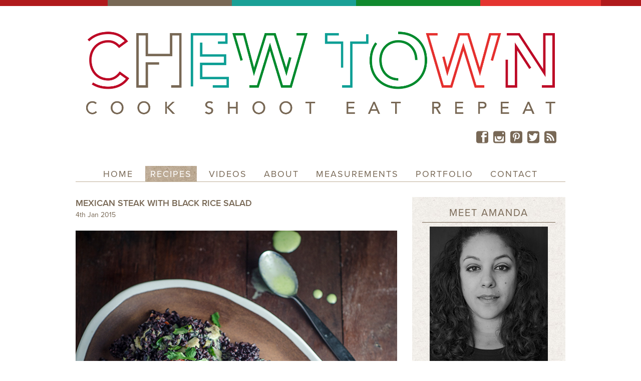

--- FILE ---
content_type: text/html; charset=UTF-8
request_url: https://chewtown.com/2015/01/mexican-steak-black-rice-salad/
body_size: 26224
content:
<!DOCTYPE html>
<html lang="en-US">
<head >
<meta charset="UTF-8" />
<script type="text/javascript">
var gform;gform||(document.addEventListener("gform_main_scripts_loaded",function(){gform.scriptsLoaded=!0}),window.addEventListener("DOMContentLoaded",function(){gform.domLoaded=!0}),gform={domLoaded:!1,scriptsLoaded:!1,initializeOnLoaded:function(o){gform.domLoaded&&gform.scriptsLoaded?o():!gform.domLoaded&&gform.scriptsLoaded?window.addEventListener("DOMContentLoaded",o):document.addEventListener("gform_main_scripts_loaded",o)},hooks:{action:{},filter:{}},addAction:function(o,n,r,t){gform.addHook("action",o,n,r,t)},addFilter:function(o,n,r,t){gform.addHook("filter",o,n,r,t)},doAction:function(o){gform.doHook("action",o,arguments)},applyFilters:function(o){return gform.doHook("filter",o,arguments)},removeAction:function(o,n){gform.removeHook("action",o,n)},removeFilter:function(o,n,r){gform.removeHook("filter",o,n,r)},addHook:function(o,n,r,t,i){null==gform.hooks[o][n]&&(gform.hooks[o][n]=[]);var e=gform.hooks[o][n];null==i&&(i=n+"_"+e.length),gform.hooks[o][n].push({tag:i,callable:r,priority:t=null==t?10:t})},doHook:function(n,o,r){var t;if(r=Array.prototype.slice.call(r,1),null!=gform.hooks[n][o]&&((o=gform.hooks[n][o]).sort(function(o,n){return o.priority-n.priority}),o.forEach(function(o){"function"!=typeof(t=o.callable)&&(t=window[t]),"action"==n?t.apply(null,r):r[0]=t.apply(null,r)})),"filter"==n)return r[0]},removeHook:function(o,n,t,i){var r;null!=gform.hooks[o][n]&&(r=(r=gform.hooks[o][n]).filter(function(o,n,r){return!!(null!=i&&i!=o.tag||null!=t&&t!=o.priority)}),gform.hooks[o][n]=r)}});
</script>

<meta name="viewport" content="width=device-width, initial-scale=1" />
<meta name='robots' content='index, follow, max-image-preview:large, max-snippet:-1, max-video-preview:-1' />

	<!-- This site is optimized with the Yoast SEO plugin v19.6.1 - https://yoast.com/wordpress/plugins/seo/ -->
	<title>Mexican Steak with Black Rice Salad | Chew Town Food Blog</title>
	<link rel="canonical" href="https://chewtown.com/2015/01/mexican-steak-black-rice-salad/" />
	<meta property="og:locale" content="en_US" />
	<meta property="og:type" content="article" />
	<meta property="og:title" content="Mexican Steak with Black Rice Salad | Chew Town Food Blog" />
	<meta property="og:description" content="I hadn&#8217;t intended a two week hiatus from writing &#8211; and indeed, had I not gotten terribly sick over the Christmas period, a hiatus would never have happened. But sometimes, you need to go with the flow and listen to your body, and when my tonsils swelled up Christmas eve morning and morphed into a [&hellip;]" />
	<meta property="og:url" content="https://chewtown.com/2015/01/mexican-steak-black-rice-salad/" />
	<meta property="og:site_name" content="Chew Town" />
	<meta property="article:publisher" content="https://facebook.com/chewtown" />
	<meta property="article:published_time" content="2015-01-03T22:13:41+00:00" />
	<meta property="article:modified_time" content="2021-01-16T04:07:53+00:00" />
	<meta property="og:image" content="https://chewtown.com/wp-content/uploads/2014/12/Mexican-Steak-with-Black-Rice-Salad.jpg" />
	<meta property="og:image:width" content="650" />
	<meta property="og:image:height" content="981" />
	<meta property="og:image:type" content="image/jpeg" />
	<meta name="author" content="Amanda Michetti" />
	<meta name="twitter:card" content="summary_large_image" />
	<meta name="twitter:creator" content="@chewtowntweet" />
	<meta name="twitter:site" content="@chewtowntweet" />
	<meta name="twitter:label1" content="Written by" />
	<meta name="twitter:data1" content="Amanda Michetti" />
	<meta name="twitter:label2" content="Est. reading time" />
	<meta name="twitter:data2" content="2 minutes" />
	<script type="application/ld+json" class="yoast-schema-graph">{"@context":"https://schema.org","@graph":[{"@type":"WebPage","@id":"https://chewtown.com/2015/01/mexican-steak-black-rice-salad/","url":"https://chewtown.com/2015/01/mexican-steak-black-rice-salad/","name":"Mexican Steak with Black Rice Salad | Chew Town Food Blog","isPartOf":{"@id":"https://chewtown.com/#website"},"primaryImageOfPage":{"@id":"https://chewtown.com/2015/01/mexican-steak-black-rice-salad/#primaryimage"},"image":{"@id":"https://chewtown.com/2015/01/mexican-steak-black-rice-salad/#primaryimage"},"thumbnailUrl":"https://chewtown.com/wp-content/uploads/2014/12/Mexican-Steak-with-Black-Rice-Salad.jpg","datePublished":"2015-01-03T22:13:41+00:00","dateModified":"2021-01-16T04:07:53+00:00","author":{"@id":"https://chewtown.com/#/schema/person/ea9ff7480b9a0e975481a1a6492e4657"},"breadcrumb":{"@id":"https://chewtown.com/2015/01/mexican-steak-black-rice-salad/#breadcrumb"},"inLanguage":"en-US","potentialAction":[{"@type":"ReadAction","target":["https://chewtown.com/2015/01/mexican-steak-black-rice-salad/"]}]},{"@type":"ImageObject","inLanguage":"en-US","@id":"https://chewtown.com/2015/01/mexican-steak-black-rice-salad/#primaryimage","url":"https://chewtown.com/wp-content/uploads/2014/12/Mexican-Steak-with-Black-Rice-Salad.jpg","contentUrl":"https://chewtown.com/wp-content/uploads/2014/12/Mexican-Steak-with-Black-Rice-Salad.jpg","width":650,"height":981},{"@type":"BreadcrumbList","@id":"https://chewtown.com/2015/01/mexican-steak-black-rice-salad/#breadcrumb","itemListElement":[{"@type":"ListItem","position":1,"name":"Home","item":"https://chewtown.com/"},{"@type":"ListItem","position":2,"name":"Mexican Steak with Black Rice Salad"}]},{"@type":"WebSite","@id":"https://chewtown.com/#website","url":"https://chewtown.com/","name":"Chew Town","description":"","potentialAction":[{"@type":"SearchAction","target":{"@type":"EntryPoint","urlTemplate":"https://chewtown.com/?s={search_term_string}"},"query-input":"required name=search_term_string"}],"inLanguage":"en-US"},{"@type":"Person","@id":"https://chewtown.com/#/schema/person/ea9ff7480b9a0e975481a1a6492e4657","name":"Amanda Michetti","image":{"@type":"ImageObject","inLanguage":"en-US","@id":"https://chewtown.com/#/schema/person/image/","url":"https://secure.gravatar.com/avatar/297b26bb8eb8ac413a6473a88eaa04a6?s=96&d=mm&r=g","contentUrl":"https://secure.gravatar.com/avatar/297b26bb8eb8ac413a6473a88eaa04a6?s=96&d=mm&r=g","caption":"Amanda Michetti"},"sameAs":["http://www.chewtown.com","https://twitter.com/chewtowntweet"],"url":"https://chewtown.com/author/amanda/"}]}</script>
	<!-- / Yoast SEO plugin. -->


<link rel='dns-prefetch' href='//fonts.googleapis.com' />
<link rel='dns-prefetch' href='//s.w.org' />
<link rel='dns-prefetch' href='//ajax.googleapis.com' />
<link rel='dns-prefetch' href='//cdn.chewtown.com' />
<link rel='dns-prefetch' href='//v0.wordpress.com' />
<link rel="alternate" type="application/rss+xml" title="Chew Town &raquo; Feed" href="http://feeds.feedblitz.com/chewtown" />
<link rel="alternate" type="application/rss+xml" title="Chew Town &raquo; Comments Feed" href="https://chewtown.com/comments/feed/" />
<link rel="alternate" type="application/rss+xml" title="Chew Town &raquo; Mexican Steak with Black Rice Salad Comments Feed" href="https://chewtown.com/2015/01/mexican-steak-black-rice-salad/feed/" />
		<!-- This site uses the Google Analytics by MonsterInsights plugin v8.10.0 - Using Analytics tracking - https://www.monsterinsights.com/ -->
							<script
				src="//www.googletagmanager.com/gtag/js?id=UA-22325751-3"  data-cfasync="false" data-wpfc-render="false" type="text/javascript" async></script>
			<script data-cfasync="false" data-wpfc-render="false" type="text/javascript">
				var mi_version = '8.10.0';
				var mi_track_user = true;
				var mi_no_track_reason = '';
				
								var disableStrs = [
															'ga-disable-UA-22325751-3',
									];

				/* Function to detect opted out users */
				function __gtagTrackerIsOptedOut() {
					for (var index = 0; index < disableStrs.length; index++) {
						if (document.cookie.indexOf(disableStrs[index] + '=true') > -1) {
							return true;
						}
					}

					return false;
				}

				/* Disable tracking if the opt-out cookie exists. */
				if (__gtagTrackerIsOptedOut()) {
					for (var index = 0; index < disableStrs.length; index++) {
						window[disableStrs[index]] = true;
					}
				}

				/* Opt-out function */
				function __gtagTrackerOptout() {
					for (var index = 0; index < disableStrs.length; index++) {
						document.cookie = disableStrs[index] + '=true; expires=Thu, 31 Dec 2099 23:59:59 UTC; path=/';
						window[disableStrs[index]] = true;
					}
				}

				if ('undefined' === typeof gaOptout) {
					function gaOptout() {
						__gtagTrackerOptout();
					}
				}
								window.dataLayer = window.dataLayer || [];

				window.MonsterInsightsDualTracker = {
					helpers: {},
					trackers: {},
				};
				if (mi_track_user) {
					function __gtagDataLayer() {
						dataLayer.push(arguments);
					}

					function __gtagTracker(type, name, parameters) {
						if (!parameters) {
							parameters = {};
						}

						if (parameters.send_to) {
							__gtagDataLayer.apply(null, arguments);
							return;
						}

						if (type === 'event') {
							
														parameters.send_to = monsterinsights_frontend.ua;
							__gtagDataLayer(type, name, parameters);
													} else {
							__gtagDataLayer.apply(null, arguments);
						}
					}

					__gtagTracker('js', new Date());
					__gtagTracker('set', {
						'developer_id.dZGIzZG': true,
											});
															__gtagTracker('config', 'UA-22325751-3', {"forceSSL":"true"} );
										window.gtag = __gtagTracker;										(function () {
						/* https://developers.google.com/analytics/devguides/collection/analyticsjs/ */
						/* ga and __gaTracker compatibility shim. */
						var noopfn = function () {
							return null;
						};
						var newtracker = function () {
							return new Tracker();
						};
						var Tracker = function () {
							return null;
						};
						var p = Tracker.prototype;
						p.get = noopfn;
						p.set = noopfn;
						p.send = function () {
							var args = Array.prototype.slice.call(arguments);
							args.unshift('send');
							__gaTracker.apply(null, args);
						};
						var __gaTracker = function () {
							var len = arguments.length;
							if (len === 0) {
								return;
							}
							var f = arguments[len - 1];
							if (typeof f !== 'object' || f === null || typeof f.hitCallback !== 'function') {
								if ('send' === arguments[0]) {
									var hitConverted, hitObject = false, action;
									if ('event' === arguments[1]) {
										if ('undefined' !== typeof arguments[3]) {
											hitObject = {
												'eventAction': arguments[3],
												'eventCategory': arguments[2],
												'eventLabel': arguments[4],
												'value': arguments[5] ? arguments[5] : 1,
											}
										}
									}
									if ('pageview' === arguments[1]) {
										if ('undefined' !== typeof arguments[2]) {
											hitObject = {
												'eventAction': 'page_view',
												'page_path': arguments[2],
											}
										}
									}
									if (typeof arguments[2] === 'object') {
										hitObject = arguments[2];
									}
									if (typeof arguments[5] === 'object') {
										Object.assign(hitObject, arguments[5]);
									}
									if ('undefined' !== typeof arguments[1].hitType) {
										hitObject = arguments[1];
										if ('pageview' === hitObject.hitType) {
											hitObject.eventAction = 'page_view';
										}
									}
									if (hitObject) {
										action = 'timing' === arguments[1].hitType ? 'timing_complete' : hitObject.eventAction;
										hitConverted = mapArgs(hitObject);
										__gtagTracker('event', action, hitConverted);
									}
								}
								return;
							}

							function mapArgs(args) {
								var arg, hit = {};
								var gaMap = {
									'eventCategory': 'event_category',
									'eventAction': 'event_action',
									'eventLabel': 'event_label',
									'eventValue': 'event_value',
									'nonInteraction': 'non_interaction',
									'timingCategory': 'event_category',
									'timingVar': 'name',
									'timingValue': 'value',
									'timingLabel': 'event_label',
									'page': 'page_path',
									'location': 'page_location',
									'title': 'page_title',
								};
								for (arg in args) {
																		if (!(!args.hasOwnProperty(arg) || !gaMap.hasOwnProperty(arg))) {
										hit[gaMap[arg]] = args[arg];
									} else {
										hit[arg] = args[arg];
									}
								}
								return hit;
							}

							try {
								f.hitCallback();
							} catch (ex) {
							}
						};
						__gaTracker.create = newtracker;
						__gaTracker.getByName = newtracker;
						__gaTracker.getAll = function () {
							return [];
						};
						__gaTracker.remove = noopfn;
						__gaTracker.loaded = true;
						window['__gaTracker'] = __gaTracker;
					})();
									} else {
										console.log("");
					(function () {
						function __gtagTracker() {
							return null;
						}

						window['__gtagTracker'] = __gtagTracker;
						window['gtag'] = __gtagTracker;
					})();
									}
			</script>
				<!-- / Google Analytics by MonsterInsights -->
		<script type="text/javascript">
window._wpemojiSettings = {"baseUrl":"https:\/\/s.w.org\/images\/core\/emoji\/14.0.0\/72x72\/","ext":".png","svgUrl":"https:\/\/s.w.org\/images\/core\/emoji\/14.0.0\/svg\/","svgExt":".svg","source":{"concatemoji":"https:\/\/chewtown.com\/wp-includes\/js\/wp-emoji-release.min.js?ver=6.0.2"}};
/*! This file is auto-generated */
!function(e,a,t){var n,r,o,i=a.createElement("canvas"),p=i.getContext&&i.getContext("2d");function s(e,t){var a=String.fromCharCode,e=(p.clearRect(0,0,i.width,i.height),p.fillText(a.apply(this,e),0,0),i.toDataURL());return p.clearRect(0,0,i.width,i.height),p.fillText(a.apply(this,t),0,0),e===i.toDataURL()}function c(e){var t=a.createElement("script");t.src=e,t.defer=t.type="text/javascript",a.getElementsByTagName("head")[0].appendChild(t)}for(o=Array("flag","emoji"),t.supports={everything:!0,everythingExceptFlag:!0},r=0;r<o.length;r++)t.supports[o[r]]=function(e){if(!p||!p.fillText)return!1;switch(p.textBaseline="top",p.font="600 32px Arial",e){case"flag":return s([127987,65039,8205,9895,65039],[127987,65039,8203,9895,65039])?!1:!s([55356,56826,55356,56819],[55356,56826,8203,55356,56819])&&!s([55356,57332,56128,56423,56128,56418,56128,56421,56128,56430,56128,56423,56128,56447],[55356,57332,8203,56128,56423,8203,56128,56418,8203,56128,56421,8203,56128,56430,8203,56128,56423,8203,56128,56447]);case"emoji":return!s([129777,127995,8205,129778,127999],[129777,127995,8203,129778,127999])}return!1}(o[r]),t.supports.everything=t.supports.everything&&t.supports[o[r]],"flag"!==o[r]&&(t.supports.everythingExceptFlag=t.supports.everythingExceptFlag&&t.supports[o[r]]);t.supports.everythingExceptFlag=t.supports.everythingExceptFlag&&!t.supports.flag,t.DOMReady=!1,t.readyCallback=function(){t.DOMReady=!0},t.supports.everything||(n=function(){t.readyCallback()},a.addEventListener?(a.addEventListener("DOMContentLoaded",n,!1),e.addEventListener("load",n,!1)):(e.attachEvent("onload",n),a.attachEvent("onreadystatechange",function(){"complete"===a.readyState&&t.readyCallback()})),(e=t.source||{}).concatemoji?c(e.concatemoji):e.wpemoji&&e.twemoji&&(c(e.twemoji),c(e.wpemoji)))}(window,document,window._wpemojiSettings);
</script>
<style type="text/css">
img.wp-smiley,
img.emoji {
	display: inline !important;
	border: none !important;
	box-shadow: none !important;
	height: 1em !important;
	width: 1em !important;
	margin: 0 0.07em !important;
	vertical-align: -0.1em !important;
	background: none !important;
	padding: 0 !important;
}
</style>
	<link data-minify="1" rel='stylesheet' id='chewtown-theme-css'  href='https://chewtown.com/wp-content/cache/min/1/wp-content/themes/chewtown/style.css?ver=1658892361' type='text/css' media='all' />
<link rel='stylesheet' id='wp-block-library-css'  href='https://chewtown.com/wp-includes/css/dist/block-library/style.min.css?ver=6.0.2' type='text/css' media='all' />
<style id='wp-block-library-inline-css' type='text/css'>
.has-text-align-justify{text-align:justify;}
</style>
<link rel='stylesheet' id='mediaelement-css'  href='https://chewtown.com/wp-includes/js/mediaelement/mediaelementplayer-legacy.min.css?ver=4.2.16' type='text/css' media='all' />
<link rel='stylesheet' id='wp-mediaelement-css'  href='https://chewtown.com/wp-includes/js/mediaelement/wp-mediaelement.min.css?ver=6.0.2' type='text/css' media='all' />
<style id='global-styles-inline-css' type='text/css'>
body{--wp--preset--color--black: #000000;--wp--preset--color--cyan-bluish-gray: #abb8c3;--wp--preset--color--white: #ffffff;--wp--preset--color--pale-pink: #f78da7;--wp--preset--color--vivid-red: #cf2e2e;--wp--preset--color--luminous-vivid-orange: #ff6900;--wp--preset--color--luminous-vivid-amber: #fcb900;--wp--preset--color--light-green-cyan: #7bdcb5;--wp--preset--color--vivid-green-cyan: #00d084;--wp--preset--color--pale-cyan-blue: #8ed1fc;--wp--preset--color--vivid-cyan-blue: #0693e3;--wp--preset--color--vivid-purple: #9b51e0;--wp--preset--gradient--vivid-cyan-blue-to-vivid-purple: linear-gradient(135deg,rgba(6,147,227,1) 0%,rgb(155,81,224) 100%);--wp--preset--gradient--light-green-cyan-to-vivid-green-cyan: linear-gradient(135deg,rgb(122,220,180) 0%,rgb(0,208,130) 100%);--wp--preset--gradient--luminous-vivid-amber-to-luminous-vivid-orange: linear-gradient(135deg,rgba(252,185,0,1) 0%,rgba(255,105,0,1) 100%);--wp--preset--gradient--luminous-vivid-orange-to-vivid-red: linear-gradient(135deg,rgba(255,105,0,1) 0%,rgb(207,46,46) 100%);--wp--preset--gradient--very-light-gray-to-cyan-bluish-gray: linear-gradient(135deg,rgb(238,238,238) 0%,rgb(169,184,195) 100%);--wp--preset--gradient--cool-to-warm-spectrum: linear-gradient(135deg,rgb(74,234,220) 0%,rgb(151,120,209) 20%,rgb(207,42,186) 40%,rgb(238,44,130) 60%,rgb(251,105,98) 80%,rgb(254,248,76) 100%);--wp--preset--gradient--blush-light-purple: linear-gradient(135deg,rgb(255,206,236) 0%,rgb(152,150,240) 100%);--wp--preset--gradient--blush-bordeaux: linear-gradient(135deg,rgb(254,205,165) 0%,rgb(254,45,45) 50%,rgb(107,0,62) 100%);--wp--preset--gradient--luminous-dusk: linear-gradient(135deg,rgb(255,203,112) 0%,rgb(199,81,192) 50%,rgb(65,88,208) 100%);--wp--preset--gradient--pale-ocean: linear-gradient(135deg,rgb(255,245,203) 0%,rgb(182,227,212) 50%,rgb(51,167,181) 100%);--wp--preset--gradient--electric-grass: linear-gradient(135deg,rgb(202,248,128) 0%,rgb(113,206,126) 100%);--wp--preset--gradient--midnight: linear-gradient(135deg,rgb(2,3,129) 0%,rgb(40,116,252) 100%);--wp--preset--duotone--dark-grayscale: url('#wp-duotone-dark-grayscale');--wp--preset--duotone--grayscale: url('#wp-duotone-grayscale');--wp--preset--duotone--purple-yellow: url('#wp-duotone-purple-yellow');--wp--preset--duotone--blue-red: url('#wp-duotone-blue-red');--wp--preset--duotone--midnight: url('#wp-duotone-midnight');--wp--preset--duotone--magenta-yellow: url('#wp-duotone-magenta-yellow');--wp--preset--duotone--purple-green: url('#wp-duotone-purple-green');--wp--preset--duotone--blue-orange: url('#wp-duotone-blue-orange');--wp--preset--font-size--small: 13px;--wp--preset--font-size--medium: 20px;--wp--preset--font-size--large: 36px;--wp--preset--font-size--x-large: 42px;}.has-black-color{color: var(--wp--preset--color--black) !important;}.has-cyan-bluish-gray-color{color: var(--wp--preset--color--cyan-bluish-gray) !important;}.has-white-color{color: var(--wp--preset--color--white) !important;}.has-pale-pink-color{color: var(--wp--preset--color--pale-pink) !important;}.has-vivid-red-color{color: var(--wp--preset--color--vivid-red) !important;}.has-luminous-vivid-orange-color{color: var(--wp--preset--color--luminous-vivid-orange) !important;}.has-luminous-vivid-amber-color{color: var(--wp--preset--color--luminous-vivid-amber) !important;}.has-light-green-cyan-color{color: var(--wp--preset--color--light-green-cyan) !important;}.has-vivid-green-cyan-color{color: var(--wp--preset--color--vivid-green-cyan) !important;}.has-pale-cyan-blue-color{color: var(--wp--preset--color--pale-cyan-blue) !important;}.has-vivid-cyan-blue-color{color: var(--wp--preset--color--vivid-cyan-blue) !important;}.has-vivid-purple-color{color: var(--wp--preset--color--vivid-purple) !important;}.has-black-background-color{background-color: var(--wp--preset--color--black) !important;}.has-cyan-bluish-gray-background-color{background-color: var(--wp--preset--color--cyan-bluish-gray) !important;}.has-white-background-color{background-color: var(--wp--preset--color--white) !important;}.has-pale-pink-background-color{background-color: var(--wp--preset--color--pale-pink) !important;}.has-vivid-red-background-color{background-color: var(--wp--preset--color--vivid-red) !important;}.has-luminous-vivid-orange-background-color{background-color: var(--wp--preset--color--luminous-vivid-orange) !important;}.has-luminous-vivid-amber-background-color{background-color: var(--wp--preset--color--luminous-vivid-amber) !important;}.has-light-green-cyan-background-color{background-color: var(--wp--preset--color--light-green-cyan) !important;}.has-vivid-green-cyan-background-color{background-color: var(--wp--preset--color--vivid-green-cyan) !important;}.has-pale-cyan-blue-background-color{background-color: var(--wp--preset--color--pale-cyan-blue) !important;}.has-vivid-cyan-blue-background-color{background-color: var(--wp--preset--color--vivid-cyan-blue) !important;}.has-vivid-purple-background-color{background-color: var(--wp--preset--color--vivid-purple) !important;}.has-black-border-color{border-color: var(--wp--preset--color--black) !important;}.has-cyan-bluish-gray-border-color{border-color: var(--wp--preset--color--cyan-bluish-gray) !important;}.has-white-border-color{border-color: var(--wp--preset--color--white) !important;}.has-pale-pink-border-color{border-color: var(--wp--preset--color--pale-pink) !important;}.has-vivid-red-border-color{border-color: var(--wp--preset--color--vivid-red) !important;}.has-luminous-vivid-orange-border-color{border-color: var(--wp--preset--color--luminous-vivid-orange) !important;}.has-luminous-vivid-amber-border-color{border-color: var(--wp--preset--color--luminous-vivid-amber) !important;}.has-light-green-cyan-border-color{border-color: var(--wp--preset--color--light-green-cyan) !important;}.has-vivid-green-cyan-border-color{border-color: var(--wp--preset--color--vivid-green-cyan) !important;}.has-pale-cyan-blue-border-color{border-color: var(--wp--preset--color--pale-cyan-blue) !important;}.has-vivid-cyan-blue-border-color{border-color: var(--wp--preset--color--vivid-cyan-blue) !important;}.has-vivid-purple-border-color{border-color: var(--wp--preset--color--vivid-purple) !important;}.has-vivid-cyan-blue-to-vivid-purple-gradient-background{background: var(--wp--preset--gradient--vivid-cyan-blue-to-vivid-purple) !important;}.has-light-green-cyan-to-vivid-green-cyan-gradient-background{background: var(--wp--preset--gradient--light-green-cyan-to-vivid-green-cyan) !important;}.has-luminous-vivid-amber-to-luminous-vivid-orange-gradient-background{background: var(--wp--preset--gradient--luminous-vivid-amber-to-luminous-vivid-orange) !important;}.has-luminous-vivid-orange-to-vivid-red-gradient-background{background: var(--wp--preset--gradient--luminous-vivid-orange-to-vivid-red) !important;}.has-very-light-gray-to-cyan-bluish-gray-gradient-background{background: var(--wp--preset--gradient--very-light-gray-to-cyan-bluish-gray) !important;}.has-cool-to-warm-spectrum-gradient-background{background: var(--wp--preset--gradient--cool-to-warm-spectrum) !important;}.has-blush-light-purple-gradient-background{background: var(--wp--preset--gradient--blush-light-purple) !important;}.has-blush-bordeaux-gradient-background{background: var(--wp--preset--gradient--blush-bordeaux) !important;}.has-luminous-dusk-gradient-background{background: var(--wp--preset--gradient--luminous-dusk) !important;}.has-pale-ocean-gradient-background{background: var(--wp--preset--gradient--pale-ocean) !important;}.has-electric-grass-gradient-background{background: var(--wp--preset--gradient--electric-grass) !important;}.has-midnight-gradient-background{background: var(--wp--preset--gradient--midnight) !important;}.has-small-font-size{font-size: var(--wp--preset--font-size--small) !important;}.has-medium-font-size{font-size: var(--wp--preset--font-size--medium) !important;}.has-large-font-size{font-size: var(--wp--preset--font-size--large) !important;}.has-x-large-font-size{font-size: var(--wp--preset--font-size--x-large) !important;}
</style>
<link rel='stylesheet' id='et-gf-open-sans-css'  href='https://fonts.googleapis.com/css?family=Open+Sans:400,700' type='text/css' media='all' />
<link data-minify="1" rel='stylesheet' id='et_monarch-css-css'  href='https://chewtown.com/wp-content/cache/min/1/wp-content/plugins/monarch/css/style.css?ver=1658892363' type='text/css' media='all' />
<link data-minify="1" rel='stylesheet' id='pinterestRSScss-css'  href='https://chewtown.com/wp-content/cache/min/1/wp-content/plugins/pinterest-rss-widget/style.css?ver=1658892363' type='text/css' media='all' />
<link data-minify="1" rel='stylesheet' id='printomatic-css-css'  href='https://chewtown.com/wp-content/cache/min/1/wp-content/plugins/print-o-matic/css/style.css?ver=1658892363' type='text/css' media='all' />
<link data-minify="1" rel='stylesheet' id='wp125style-css'  href='https://chewtown.com/wp-content/cache/min/1/wp-content/plugins/wp125/wp125.css?ver=1658892363' type='text/css' media='all' />
<!--[if lt IE 9]>
<link rel='stylesheet' id='chewtown-ie-css'  href='https://chewtown.com/wp-content/themes/chewtown/style-ie.min.css?ver=2.4.2' type='text/css' media='all' />
<![endif]-->
<link rel='stylesheet' id='recipes-css'  href='https://chewtown.com/wp-content/plugins/recipes/css/recipes.min.css?ver=1.2.1' type='text/css' media='all' />
<!-- `sharedaddy` is included in the concatenated jetpack.css -->
<link data-minify="1" rel='stylesheet' id='social-logos-css'  href='https://chewtown.com/wp-content/cache/min/1/wp-content/plugins/jetpack/_inc/social-logos/social-logos.min.css?ver=1658892439' type='text/css' media='all' />
<link data-minify="1" rel='stylesheet' id='jetpack_css-css'  href='https://chewtown.com/wp-content/cache/min/1/wp-content/plugins/jetpack/css/jetpack.css?ver=1658892363' type='text/css' media='all' />
<link data-minify="1" rel='stylesheet' id='commentluv_style-css'  href='https://chewtown.com/wp-content/cache/min/1/wp-content/plugins/commentluv/css/commentluv.css?ver=1658892363' type='text/css' media='all' />
<script type='text/javascript' src='https://chewtown.com/wp-includes/js/jquery/jquery.min.js?ver=3.6.0' id='jquery-core-js'></script>
<script type='text/javascript' src='https://chewtown.com/wp-includes/js/jquery/jquery-migrate.min.js?ver=3.3.2' id='jquery-migrate-js'></script>
<script type='text/javascript' id='commentluv_script-js-extra'>
/* <![CDATA[ */
var cl_settings = {"name":"author","url":"url","comment":"comment","email":"email","infopanel":"on","default_on":"on","default_on_admin":null,"cl_version":"3.0.4","images":"https:\/\/chewtown.com\/wp-content\/plugins\/commentluv\/images\/","api_url":"https:\/\/chewtown.com\/wp-admin\/admin-ajax.php","api_url_alt":"https:\/\/chewtown.com\/wp-admin\/admin-ajax.php","_fetch":"5721200400","_info":"e60f70a662","infoback":"white","infotext":"black","template_insert":"","logged_in":"","refer":"https:\/\/chewtown.com\/2015\/01\/mexican-steak-black-rice-salad\/","no_url_message":"Please enter a URL and then click the CommentLuv checkbox if you want to add your last blog post","no_http_message":"Please use http:\/\/ in front of your url","no_url_logged_in_message":"You need to visit your profile in the dashboard and update your details with your site URL","no_info_message":"No info was available or an error occured"};
/* ]]> */
</script>
<script data-minify="1" type='text/javascript' src='https://chewtown.com/wp-content/cache/min/1/wp-content/plugins/commentluv/js/commentluv.js?ver=1658892364' id='commentluv_script-js'></script>
<script data-minify="1" type='text/javascript' src='https://chewtown.com/wp-content/cache/min/1/wp-content/plugins/google-analytics-for-wordpress/assets/js/frontend-gtag.js?ver=1658892364' id='monsterinsights-frontend-script-js'></script>
<script data-cfasync="false" data-wpfc-render="false" type="text/javascript" id='monsterinsights-frontend-script-js-extra'>/* <![CDATA[ */
var monsterinsights_frontend = {"js_events_tracking":"true","download_extensions":"doc,pdf,ppt,zip,xls,docx,pptx,xlsx","inbound_paths":"[]","home_url":"https:\/\/chewtown.com","hash_tracking":"false","ua":"UA-22325751-3","v4_id":""};/* ]]> */
</script>
<script type='text/javascript' src='https://chewtown.com/wp-content/plugins/pinterest-rss-widget/jquery.nailthumb.1.0.min.js?ver=6.0.2' id='pinterestRSSjs-js'></script>
<script type='text/javascript' src='https://chewtown.com/wp-content/themes/chewtown/js/theme.min.js?ver=2.4.2' id='chewtown-theme-js'></script>
<script data-minify="1" type='text/javascript' src='https://chewtown.com/wp-content/cache/min/1/wp-content/plugins/optin-monster/assets/js/api.js?ver=1658892365' id='optin-monster-api-script-js'></script>
<link rel="https://api.w.org/" href="https://chewtown.com/wp-json/" /><link rel="alternate" type="application/json" href="https://chewtown.com/wp-json/wp/v2/posts/3855" /><link rel="EditURI" type="application/rsd+xml" title="RSD" href="https://chewtown.com/xmlrpc.php?rsd" />
<link rel="wlwmanifest" type="application/wlwmanifest+xml" href="https://chewtown.com/wp-includes/wlwmanifest.xml" /> 
<link rel='shortlink' href='https://chewtown.com/?p=3855' />
<link rel="alternate" type="application/json+oembed" href="https://chewtown.com/wp-json/oembed/1.0/embed?url=https%3A%2F%2Fchewtown.com%2F2015%2F01%2Fmexican-steak-black-rice-salad%2F" />
<link rel="alternate" type="text/xml+oembed" href="https://chewtown.com/wp-json/oembed/1.0/embed?url=https%3A%2F%2Fchewtown.com%2F2015%2F01%2Fmexican-steak-black-rice-salad%2F&#038;format=xml" />
<style type="text/css" id="et-social-custom-css">
				 
			</style><!-- Stream WordPress user activity plugin v3.9.1 -->
<style>img#wpstats{display:none}</style>
	<link rel="icon" href="https://chewtown.com/favicon.ico" />
<link rel="pingback" href="https://chewtown.com/xmlrpc.php" />

<!-- BEGIN Typekit Fonts for WordPress -->
<script>
  (function(d) {
    var config = {
      kitId: 'gkr8ifm',
      scriptTimeout: 3000,
      async: true
    },
    h=d.documentElement,t=setTimeout(function(){h.className=h.className.replace(/\bwf-loading\b/g,"")+" wf-inactive";},config.scriptTimeout),tk=d.createElement("script"),f=false,s=d.getElementsByTagName("script")[0],a;h.className+=" wf-loading";tk.src='https://use.typekit.net/'+config.kitId+'.js';tk.async=true;tk.onload=tk.onreadystatechange=function(){a=this.readyState;if(f||a&&a!="complete"&&a!="loaded")return;f=true;clearTimeout(t);try{Typekit.load(config)}catch(e){}};s.parentNode.insertBefore(tk,s)
  })(document);
</script>
<!-- END Typekit Fonts for WordPress -->

<style type="text/css" id="wp-custom-css">/*
You can add your own CSS here.

Click the help icon above to learn more.
*/

.entry .size-small, .entry .size-medium, .entry .size-large, .entry .size-full, .entry .alignnone, .entry .alignleft, .entry .alignright, .entry .aligncenter {
	margin-bottom: 3px;	
}

.entry-comments-link {
	display: none;
}</style><noscript><style id="rocket-lazyload-nojs-css">.rll-youtube-player, [data-lazy-src]{display:none !important;}</style></noscript></head>
<body class="post-template-default single single-post postid-3855 single-format-standard et_monarch custom-header content-sidebar genesis-breadcrumbs-hidden"><svg xmlns="http://www.w3.org/2000/svg" viewBox="0 0 0 0" width="0" height="0" focusable="false" role="none" style="visibility: hidden; position: absolute; left: -9999px; overflow: hidden;" ><defs><filter id="wp-duotone-dark-grayscale"><feColorMatrix color-interpolation-filters="sRGB" type="matrix" values=" .299 .587 .114 0 0 .299 .587 .114 0 0 .299 .587 .114 0 0 .299 .587 .114 0 0 " /><feComponentTransfer color-interpolation-filters="sRGB" ><feFuncR type="table" tableValues="0 0.49803921568627" /><feFuncG type="table" tableValues="0 0.49803921568627" /><feFuncB type="table" tableValues="0 0.49803921568627" /><feFuncA type="table" tableValues="1 1" /></feComponentTransfer><feComposite in2="SourceGraphic" operator="in" /></filter></defs></svg><svg xmlns="http://www.w3.org/2000/svg" viewBox="0 0 0 0" width="0" height="0" focusable="false" role="none" style="visibility: hidden; position: absolute; left: -9999px; overflow: hidden;" ><defs><filter id="wp-duotone-grayscale"><feColorMatrix color-interpolation-filters="sRGB" type="matrix" values=" .299 .587 .114 0 0 .299 .587 .114 0 0 .299 .587 .114 0 0 .299 .587 .114 0 0 " /><feComponentTransfer color-interpolation-filters="sRGB" ><feFuncR type="table" tableValues="0 1" /><feFuncG type="table" tableValues="0 1" /><feFuncB type="table" tableValues="0 1" /><feFuncA type="table" tableValues="1 1" /></feComponentTransfer><feComposite in2="SourceGraphic" operator="in" /></filter></defs></svg><svg xmlns="http://www.w3.org/2000/svg" viewBox="0 0 0 0" width="0" height="0" focusable="false" role="none" style="visibility: hidden; position: absolute; left: -9999px; overflow: hidden;" ><defs><filter id="wp-duotone-purple-yellow"><feColorMatrix color-interpolation-filters="sRGB" type="matrix" values=" .299 .587 .114 0 0 .299 .587 .114 0 0 .299 .587 .114 0 0 .299 .587 .114 0 0 " /><feComponentTransfer color-interpolation-filters="sRGB" ><feFuncR type="table" tableValues="0.54901960784314 0.98823529411765" /><feFuncG type="table" tableValues="0 1" /><feFuncB type="table" tableValues="0.71764705882353 0.25490196078431" /><feFuncA type="table" tableValues="1 1" /></feComponentTransfer><feComposite in2="SourceGraphic" operator="in" /></filter></defs></svg><svg xmlns="http://www.w3.org/2000/svg" viewBox="0 0 0 0" width="0" height="0" focusable="false" role="none" style="visibility: hidden; position: absolute; left: -9999px; overflow: hidden;" ><defs><filter id="wp-duotone-blue-red"><feColorMatrix color-interpolation-filters="sRGB" type="matrix" values=" .299 .587 .114 0 0 .299 .587 .114 0 0 .299 .587 .114 0 0 .299 .587 .114 0 0 " /><feComponentTransfer color-interpolation-filters="sRGB" ><feFuncR type="table" tableValues="0 1" /><feFuncG type="table" tableValues="0 0.27843137254902" /><feFuncB type="table" tableValues="0.5921568627451 0.27843137254902" /><feFuncA type="table" tableValues="1 1" /></feComponentTransfer><feComposite in2="SourceGraphic" operator="in" /></filter></defs></svg><svg xmlns="http://www.w3.org/2000/svg" viewBox="0 0 0 0" width="0" height="0" focusable="false" role="none" style="visibility: hidden; position: absolute; left: -9999px; overflow: hidden;" ><defs><filter id="wp-duotone-midnight"><feColorMatrix color-interpolation-filters="sRGB" type="matrix" values=" .299 .587 .114 0 0 .299 .587 .114 0 0 .299 .587 .114 0 0 .299 .587 .114 0 0 " /><feComponentTransfer color-interpolation-filters="sRGB" ><feFuncR type="table" tableValues="0 0" /><feFuncG type="table" tableValues="0 0.64705882352941" /><feFuncB type="table" tableValues="0 1" /><feFuncA type="table" tableValues="1 1" /></feComponentTransfer><feComposite in2="SourceGraphic" operator="in" /></filter></defs></svg><svg xmlns="http://www.w3.org/2000/svg" viewBox="0 0 0 0" width="0" height="0" focusable="false" role="none" style="visibility: hidden; position: absolute; left: -9999px; overflow: hidden;" ><defs><filter id="wp-duotone-magenta-yellow"><feColorMatrix color-interpolation-filters="sRGB" type="matrix" values=" .299 .587 .114 0 0 .299 .587 .114 0 0 .299 .587 .114 0 0 .299 .587 .114 0 0 " /><feComponentTransfer color-interpolation-filters="sRGB" ><feFuncR type="table" tableValues="0.78039215686275 1" /><feFuncG type="table" tableValues="0 0.94901960784314" /><feFuncB type="table" tableValues="0.35294117647059 0.47058823529412" /><feFuncA type="table" tableValues="1 1" /></feComponentTransfer><feComposite in2="SourceGraphic" operator="in" /></filter></defs></svg><svg xmlns="http://www.w3.org/2000/svg" viewBox="0 0 0 0" width="0" height="0" focusable="false" role="none" style="visibility: hidden; position: absolute; left: -9999px; overflow: hidden;" ><defs><filter id="wp-duotone-purple-green"><feColorMatrix color-interpolation-filters="sRGB" type="matrix" values=" .299 .587 .114 0 0 .299 .587 .114 0 0 .299 .587 .114 0 0 .299 .587 .114 0 0 " /><feComponentTransfer color-interpolation-filters="sRGB" ><feFuncR type="table" tableValues="0.65098039215686 0.40392156862745" /><feFuncG type="table" tableValues="0 1" /><feFuncB type="table" tableValues="0.44705882352941 0.4" /><feFuncA type="table" tableValues="1 1" /></feComponentTransfer><feComposite in2="SourceGraphic" operator="in" /></filter></defs></svg><svg xmlns="http://www.w3.org/2000/svg" viewBox="0 0 0 0" width="0" height="0" focusable="false" role="none" style="visibility: hidden; position: absolute; left: -9999px; overflow: hidden;" ><defs><filter id="wp-duotone-blue-orange"><feColorMatrix color-interpolation-filters="sRGB" type="matrix" values=" .299 .587 .114 0 0 .299 .587 .114 0 0 .299 .587 .114 0 0 .299 .587 .114 0 0 " /><feComponentTransfer color-interpolation-filters="sRGB" ><feFuncR type="table" tableValues="0.098039215686275 1" /><feFuncG type="table" tableValues="0 0.66274509803922" /><feFuncB type="table" tableValues="0.84705882352941 0.41960784313725" /><feFuncA type="table" tableValues="1 1" /></feComponentTransfer><feComposite in2="SourceGraphic" operator="in" /></filter></defs></svg><div class="site-container"><header class="site-header"><div class="wrap"><div class="title-area"><a href="https://chewtown.com" class="site-logo"><img src="data:image/svg+xml,%3Csvg%20xmlns='http://www.w3.org/2000/svg'%20viewBox='0%200%200%200'%3E%3C/svg%3E" alt="Chew Town" data-lazy-src="https://chewtown.com/wp-content/themes/chewtown/images/logo-new.png" /><noscript><img src="https://chewtown.com/wp-content/themes/chewtown/images/logo-new.png" alt="Chew Town" /></noscript></a></div><div class="widget-area header-widget-area"><section id="text-4" class="widget widget_text"><div class="widget-wrap">			<div class="textwidget"><ul class="header-social">
<li><a href="https://www.facebook.com/chewtown" target="_blank" rel="noopener"><i class="icon-facebook"></i></a></li></li>
<li><a href="http://instagram.com/chewtown" target="_blank" rel="noopener"><i class="icon-instagram"></i></a></li>
<li><a href="http://pinterest.com/chewtown" target="_blank" rel="noopener"><i class="icon-pinterest"></i></a></li>
<li><a href="https://twitter.com/chewtowntweet" target="_blank" rel="noopener"><i class="icon-twitter"></i></a></li>
<li><a href="/feed/" target="_blank" rel="noopener"><i class="icon-feed"></i></a></li>
</ul></div>
		</div></section>
</div></div></header><nav class="nav-primary" aria-label="Main"><div class="wrap"><div class="menu-inner"><ul id="menu-navigation" class="menu genesis-nav-menu menu-primary"><li id="menu-item-292" class="home-item menu-item menu-item-type-custom menu-item-object-custom menu-item-292"><a href="/"><span >Home</span></a></li>
<li id="menu-item-380" class="menu-item menu-item-type-taxonomy menu-item-object-category current-post-ancestor current-menu-parent current-post-parent menu-item-has-children menu-item-380"><a href="https://chewtown.com/category/recipes/"><span >Recipes</span></a>
<ul class="sub-menu">
	<li id="menu-item-325" class="menu-item menu-item-type-taxonomy menu-item-object-category menu-item-325"><a href="https://chewtown.com/category/recipes/italian/"><span >Italian</span></a></li>
	<li id="menu-item-423" class="menu-item menu-item-type-taxonomy menu-item-object-category current-post-ancestor current-menu-parent current-post-parent menu-item-423"><a href="https://chewtown.com/category/recipes/gluten-free/"><span >Gluten-Free</span></a></li>
	<li id="menu-item-324" class="menu-item menu-item-type-taxonomy menu-item-object-category menu-item-324"><a href="https://chewtown.com/category/recipes/vegetarian/"><span >Vegetarian</span></a></li>
	<li id="menu-item-420" class="menu-item menu-item-type-taxonomy menu-item-object-category menu-item-420"><a href="https://chewtown.com/category/recipes/cheese-dairy/"><span >Cheese/Dairy</span></a></li>
	<li id="menu-item-329" class="menu-item menu-item-type-taxonomy menu-item-object-category menu-item-329"><a href="https://chewtown.com/category/recipes/poultry/"><span >Poultry</span></a></li>
	<li id="menu-item-327" class="menu-item menu-item-type-taxonomy menu-item-object-category current-post-ancestor current-menu-parent current-post-parent menu-item-327"><a href="https://chewtown.com/category/recipes/meat/"><span >Meat</span></a></li>
	<li id="menu-item-328" class="menu-item menu-item-type-taxonomy menu-item-object-category menu-item-328"><a href="https://chewtown.com/category/recipes/seafood/"><span >Seafood</span></a></li>
	<li id="menu-item-424" class="menu-item menu-item-type-taxonomy menu-item-object-category menu-item-424"><a href="https://chewtown.com/category/recipes/salad-sides/"><span >Salad/Sides</span></a></li>
	<li id="menu-item-421" class="menu-item menu-item-type-taxonomy menu-item-object-category menu-item-421"><a href="https://chewtown.com/category/recipes/condiments/"><span >Condiments</span></a></li>
	<li id="menu-item-425" class="menu-item menu-item-type-taxonomy menu-item-object-category menu-item-425"><a href="https://chewtown.com/category/recipes/snacks-picnic/"><span >Snacks/Picnic</span></a></li>
	<li id="menu-item-419" class="menu-item menu-item-type-taxonomy menu-item-object-category menu-item-419"><a href="https://chewtown.com/category/recipes/breads/"><span >Breads</span></a></li>
	<li id="menu-item-624" class="menu-item menu-item-type-taxonomy menu-item-object-category menu-item-624"><a href="https://chewtown.com/category/recipes/pastrytarts/"><span >Pastry/Tarts</span></a></li>
	<li id="menu-item-623" class="menu-item menu-item-type-taxonomy menu-item-object-category menu-item-623"><a href="https://chewtown.com/category/recipes/ice-creamspops/"><span >Ice Creams/Pops</span></a></li>
	<li id="menu-item-412" class="menu-item menu-item-type-taxonomy menu-item-object-category menu-item-412"><a href="https://chewtown.com/category/recipes/cakes-cookies/"><span >Cakes/Cookies</span></a></li>
	<li id="menu-item-326" class="menu-item menu-item-type-taxonomy menu-item-object-category menu-item-326"><a href="https://chewtown.com/category/recipes/sweets-desserts/"><span >Sweets/Desserts</span></a></li>
	<li id="menu-item-422" class="menu-item menu-item-type-taxonomy menu-item-object-category menu-item-422"><a href="https://chewtown.com/category/recipes/drinks/"><span >Drinks</span></a></li>
</ul>
</li>
<li id="menu-item-3827" class="menu-item menu-item-type-taxonomy menu-item-object-category menu-item-3827"><a href="https://chewtown.com/category/videos/"><span >Videos</span></a></li>
<li id="menu-item-302" class="menu-item menu-item-type-post_type menu-item-object-page menu-item-302"><a href="https://chewtown.com/about/"><span >About</span></a></li>
<li id="menu-item-301" class="menu-item menu-item-type-post_type menu-item-object-page menu-item-301"><a href="https://chewtown.com/measurements/"><span >Measurements</span></a></li>
<li id="menu-item-4578" class="menu-item menu-item-type-custom menu-item-object-custom menu-item-4578"><a href="http://amandamichetti.com"><span >Portfolio</span></a></li>
<li id="menu-item-300" class="menu-item menu-item-type-post_type menu-item-object-page menu-item-300"><a href="https://chewtown.com/contact/"><span >Contact</span></a></li>
</ul></div></div></nav><div class="site-inner"><div class="content-sidebar-wrap"><main class="content"><article class="post-3855 post type-post status-publish format-standard has-post-thumbnail category-gluten-free category-meat category-recipes category-uncategorized entry" aria-label="Mexican Steak with Black Rice Salad"><header class="entry-header"><h1 class="entry-title">Mexican Steak with Black Rice Salad</h1>
<p class="entry-meta"><time class="entry-time">4th Jan 2015</time></p></header><div class="entry-content"><p><a href="https://chewtown.com/uploads/2014/12/22192532/Mexican-Steak-with-Black-Rice-Salad-Top.jpg"><div class="et_social_media_wrapper"><img class="aligncenter wp-image-3858 size-full" title="Mexican Steak with Black Rice Salad | Chew Town Food Blog" src="data:image/svg+xml,%3Csvg%20xmlns='http://www.w3.org/2000/svg'%20viewBox='0%200%20650%20981'%3E%3C/svg%3E" alt="Mexican Steak with Black Rice Salad | Chew Town Food Blog" width="650" height="981" data-lazy-src="https://chewtown.com/uploads/2014/12/22192532/Mexican-Steak-with-Black-Rice-Salad-Top.jpg" /><noscript><img class="aligncenter wp-image-3858 size-full" title="Mexican Steak with Black Rice Salad | Chew Town Food Blog" src="https://chewtown.com/uploads/2014/12/22192532/Mexican-Steak-with-Black-Rice-Salad-Top.jpg" alt="Mexican Steak with Black Rice Salad | Chew Town Food Blog" width="650" height="981" /></noscript><div class="et_social_media et_social_media_hidden et_social_mobile_off">
				<div class="et_social_networks et_social_autowidth et_social_simple et_social_left et_social_rounded et_social_nospace et_social_outer_dark">
					
					<ul class="et_social_icons_container"><li class="et_social_facebook">
									<div data-social_link="http://www.facebook.com/sharer.php?u=https%3A%2F%2Fchewtown.com%2F2015%2F01%2Fmexican-steak-black-rice-salad%2F&#038;t=Mexican%20Steak%20with%20Black%20Rice%20Salad%20%7C%20Chew%20Town%20Food%20Blog" rel="nofollow" class="et_social_share" data-social_name="facebook" data-social_type="media" data-post_id="3855" data-location="media">
										<i class="et_social_icon et_social_icon_facebook"></i>
										
										<span class="et_social_overlay"></span>
									</div>
								</li><li class="et_social_twitter">
									<div data-social_link="http://twitter.com/share?text=Mexican%20Steak%20with%20Black%20Rice%20Salad%20%7C%20Chew%20Town%20Food%20Blog&#038;url=https%3A%2F%2Fchewtown.com%2F2015%2F01%2Fmexican-steak-black-rice-salad%2F&#038;via=chewtowntweet" rel="nofollow" class="et_social_share" data-social_name="twitter" data-social_type="media" data-post_id="3855" data-location="media">
										<i class="et_social_icon et_social_icon_twitter"></i>
										
										<span class="et_social_overlay"></span>
									</div>
								</li><li class="et_social_pinterest">
									<div data-social_link="http://www.pinterest.com/pin/create/button/?url=https%3A%2F%2Fchewtown.com%2F2015%2F01%2Fmexican-steak-black-rice-salad%2F&#038;media=https%3A%2F%2Fchewtown.com%2Fuploads%2F2014%2F12%2F22192532%2FMexican-Steak-with-Black-Rice-Salad-Top.jpg&#038;description=Mexican%20Steak%20with%20Black%20Rice%20Salad%20%7C%20Chew%20Town%20Food%20Blog" rel="nofollow" class="et_social_share" data-social_name="pinterest" data-social_type="media" data-post_id="3855" data-location="media">
										<i class="et_social_icon et_social_icon_pinterest"></i>
										
										<span class="et_social_overlay"></span>
									</div>
								</li><li class="et_social_googleplus">
									<div data-social_link="https://plus.google.com/share?url=https%3A%2F%2Fchewtown.com%2F2015%2F01%2Fmexican-steak-black-rice-salad%2F&#038;t=Mexican%20Steak%20with%20Black%20Rice%20Salad%20%7C%20Chew%20Town%20Food%20Blog" rel="nofollow" class="et_social_share" data-social_name="googleplus" data-social_type="media" data-post_id="3855" data-location="media">
										<i class="et_social_icon et_social_icon_googleplus"></i>
										
										<span class="et_social_overlay"></span>
									</div>
								</li></ul>
				</div>
			</div></div></a></p>
<p>I hadn&#8217;t intended a two week hiatus from writing &#8211; and indeed, had I not gotten terribly sick over the Christmas period, a hiatus would never have happened. But sometimes, you need to go with the flow and listen to your body, and when my tonsils swelled up Christmas eve morning and morphed into a major viral infection that lasted till after NYE, truth be told, I wasn&#8217;t capable of doing anything.</p>
<p>I had earmarked my 12 days off for: cooking a raft of recipes that were milling around in my head, a quick trip to QLD, and to begin some client work to get a head start on 2015. None of that happened and as I sit here a day before I go back to work, it takes all my strength to not get incredibly angry that the 12 day break I desperately needed was taken away from me. But then, it is a lesson in not pushing yourself too hard because the moment you stop, you get sick. Burning the candle gives you an amazing sense of achievement but really does take its toll.</p>
<p>Anyway, enough moping. I&#8217;m finally feeling better and have an incredibly tasty recipe to share. A healthy start to 2015 to counteract the indulgent eating (don&#8217;t worry, there is icecream on the way next week).</p>
<p>I struggle with healthy eating usually as I really do find salads-as-a-meal-and-not-a-side hard to stomach. Also, I get really bored with a meat and veg meal. So, when we decided to have a healthy meal the other day, I knew I had to do something more interesting then grill the sirloin and serve it with a salad. Hence, this mexican steak with black rice salad was born.</p>
<p>The steak is first marinated in chilli, lime, honey and olive oil then grilled and served with a coriander yoghurt dressing which is also tossed through a black rice salad with tomatoes, cucumber and fresh coriander.</p>
<p>It was a flavour explosion (just how I like my food) and has gone on the regular weeknight meals list for 2015. I&#8217;m sure if you try it, it will find its way on your list too!</p>
<p><a href="https://chewtown.com/uploads/2014/12/22192512/Mexican-Steak-with-Black-Rice-Salad-Midd.jpg"><div class="et_social_media_wrapper"><img class="aligncenter wp-image-3857 size-full" title="Mexican Steak with Black Rice Salad | Chew Town Food Blog" src="data:image/svg+xml,%3Csvg%20xmlns='http://www.w3.org/2000/svg'%20viewBox='0%200%20650%20981'%3E%3C/svg%3E" alt="Mexican Steak with Black Rice Salad | Chew Town Food Blog" width="650" height="981" data-lazy-src="https://chewtown.com/uploads/2014/12/22192512/Mexican-Steak-with-Black-Rice-Salad-Midd.jpg" /><noscript><img class="aligncenter wp-image-3857 size-full" title="Mexican Steak with Black Rice Salad | Chew Town Food Blog" src="https://chewtown.com/uploads/2014/12/22192512/Mexican-Steak-with-Black-Rice-Salad-Midd.jpg" alt="Mexican Steak with Black Rice Salad | Chew Town Food Blog" width="650" height="981" /></noscript><div class="et_social_media et_social_media_hidden et_social_mobile_off">
				<div class="et_social_networks et_social_autowidth et_social_simple et_social_left et_social_rounded et_social_nospace et_social_outer_dark">
					
					<ul class="et_social_icons_container"><li class="et_social_facebook">
									<div data-social_link="http://www.facebook.com/sharer.php?u=https%3A%2F%2Fchewtown.com%2F2015%2F01%2Fmexican-steak-black-rice-salad%2F&#038;t=Mexican%20Steak%20with%20Black%20Rice%20Salad%20%7C%20Chew%20Town%20Food%20Blog" rel="nofollow" class="et_social_share" data-social_name="facebook" data-social_type="media" data-post_id="3855" data-location="media">
										<i class="et_social_icon et_social_icon_facebook"></i>
										
										<span class="et_social_overlay"></span>
									</div>
								</li><li class="et_social_twitter">
									<div data-social_link="http://twitter.com/share?text=Mexican%20Steak%20with%20Black%20Rice%20Salad%20%7C%20Chew%20Town%20Food%20Blog&#038;url=https%3A%2F%2Fchewtown.com%2F2015%2F01%2Fmexican-steak-black-rice-salad%2F&#038;via=chewtowntweet" rel="nofollow" class="et_social_share" data-social_name="twitter" data-social_type="media" data-post_id="3855" data-location="media">
										<i class="et_social_icon et_social_icon_twitter"></i>
										
										<span class="et_social_overlay"></span>
									</div>
								</li><li class="et_social_pinterest">
									<div data-social_link="http://www.pinterest.com/pin/create/button/?url=https%3A%2F%2Fchewtown.com%2F2015%2F01%2Fmexican-steak-black-rice-salad%2F&#038;media=https%3A%2F%2Fchewtown.com%2Fuploads%2F2014%2F12%2F22192512%2FMexican-Steak-with-Black-Rice-Salad-Midd.jpg&#038;description=Mexican%20Steak%20with%20Black%20Rice%20Salad%20%7C%20Chew%20Town%20Food%20Blog" rel="nofollow" class="et_social_share" data-social_name="pinterest" data-social_type="media" data-post_id="3855" data-location="media">
										<i class="et_social_icon et_social_icon_pinterest"></i>
										
										<span class="et_social_overlay"></span>
									</div>
								</li><li class="et_social_googleplus">
									<div data-social_link="https://plus.google.com/share?url=https%3A%2F%2Fchewtown.com%2F2015%2F01%2Fmexican-steak-black-rice-salad%2F&#038;t=Mexican%20Steak%20with%20Black%20Rice%20Salad%20%7C%20Chew%20Town%20Food%20Blog" rel="nofollow" class="et_social_share" data-social_name="googleplus" data-social_type="media" data-post_id="3855" data-location="media">
										<i class="et_social_icon et_social_icon_googleplus"></i>
										
										<span class="et_social_overlay"></span>
									</div>
								</li></ul>
				</div>
			</div></div></a></p>
<div class="recipes">
<div itemscope itemtype="http://schema.org/Recipe" id="recipe-3861" class="post-3861 recipe type-recipe status-publish has-post-thumbnail entry">
  
      <meta itemprop="image" content="https://chewtown.com/wp-content/uploads/2014/12/Mexican-Steak-with-Black-Rice-Salad.jpg">
  
  
  <h3 class="recipe-title" itemprop="name">Mexican Steak and Black Rice Salad</h3>

  <h4 class="recipe-ingredients-title">Ingredients</h4><ul class="recipe-ingredients"><li><h4>Steak Marinade</h4></li><li itemprop="ingredients">2 Sirloin Steaks (around 140g each)</li><li itemprop="ingredients">2 birds eye chillis (finely diced)</li><li itemprop="ingredients">Zest and juice of 1 lime</li><li itemprop="ingredients">1 teaspoon honey</li><li itemprop="ingredients">2 tablespoons olive oil</li><li><h4>Black Rice Salad</h4></li><li itemprop="ingredients">1 cup black rice (I used the Forbidden brand)</li><li itemprop="ingredients">1/2 Lebanese cucumber (sliced thickly and chopped into 8ths)</li><li itemprop="ingredients">8 cherry tomatoes, quartered</li><li itemprop="ingredients">2 spring onions, whites finely sliced </li><li itemprop="ingredients">Small handful coriander leaves</li><li><h4>Dressing</h4></li><li itemprop="ingredients">1/2 cup coriander leaves packed</li><li itemprop="ingredients">1 tablespoon greek style yoghurt</li><li itemprop="ingredients">2 tablespoons olive oil</li><li itemprop="ingredients">Juice of 1 lemon</li><li itemprop="ingredients">1 garlic clove</li><li itemprop="ingredients">1 teaspoon honey</li></ul>
  <h4 class="recipe-content-title">Directions</h4>
  <div class="recipe-content" itemprop="recipeInstructions"><p>Prepare the steak marinade by combining all the ingredients (reserving the steak) in a dish and mixing till well combined. Add the steak and toss in the marinade, then cover and place in the fridge for 30 minutes turning the steak over at 15 minutes.</p>
<p>To prepare the salad, cook the rice as per the packet instructions and set aside to cool. Once cool, add cucumber, tomatoes, spring onion and coriander and toss to combine.</p>
<p>For the dressing, blend coriander, yoghurt, olive oil, lemon juice, garlic and honey together in a high powered blender or using a stick blender until creamy and thick.</p>
<p>Pour half the dressing over the salad, stir till well combined and set aside in the fridge until you are ready to serve.</p>
<p>When almost ready to cook the steak, remove the marinated sirloin steaks from the fridge and place on the bench for 20 minutes to bring to room temperature. Then preheat a large heavy based frypan over medium high heat. Add 2 tablespoons olive oil and fry the steaks for 2 minutes each side if you would like them medium rare (a little more if you prefer medium). Transfer steak to a wooden board, cover with alfoil, and rest for 4 minutes.</p>
<p>To serve, divide the rice salad between two plates and add a steak to each plate slicing it in one centimetre lengths. Then top each steak with a couple of spoonfuls of the coriander dressing and enjoy.</p>
</div>

      <div class="recipe-print"><a href="javascript:;">Print</a></div>
  </div></div>
<p><a href="https://chewtown.com/uploads/2014/12/22192458/Mexican-Steak-with-Black-Rice-Salad-Bottom.jpg"><div class="et_social_media_wrapper"><img class="aligncenter wp-image-3856 size-full" src="data:image/svg+xml,%3Csvg%20xmlns='http://www.w3.org/2000/svg'%20viewBox='0%200%20650%201473'%3E%3C/svg%3E" alt="Mexican Steak with Black Rice Salad | Chew Town Food Blog" width="650" height="1473" data-lazy-src="https://chewtown.com/uploads/2014/12/22192458/Mexican-Steak-with-Black-Rice-Salad-Bottom.jpg" /><noscript><img class="aligncenter wp-image-3856 size-full" src="https://chewtown.com/uploads/2014/12/22192458/Mexican-Steak-with-Black-Rice-Salad-Bottom.jpg" alt="Mexican Steak with Black Rice Salad | Chew Town Food Blog" width="650" height="1473" /></noscript><div class="et_social_media et_social_media_hidden et_social_mobile_off">
				<div class="et_social_networks et_social_autowidth et_social_simple et_social_left et_social_rounded et_social_nospace et_social_outer_dark">
					
					<ul class="et_social_icons_container"><li class="et_social_facebook">
									<div data-social_link="http://www.facebook.com/sharer.php?u=https%3A%2F%2Fchewtown.com%2F2015%2F01%2Fmexican-steak-black-rice-salad%2F&#038;t=Mexican%20Steak%20with%20Black%20Rice%20Salad%20%7C%20Chew%20Town%20Food%20Blog" rel="nofollow" class="et_social_share" data-social_name="facebook" data-social_type="media" data-post_id="3855" data-location="media">
										<i class="et_social_icon et_social_icon_facebook"></i>
										
										<span class="et_social_overlay"></span>
									</div>
								</li><li class="et_social_twitter">
									<div data-social_link="http://twitter.com/share?text=Mexican%20Steak%20with%20Black%20Rice%20Salad%20%7C%20Chew%20Town%20Food%20Blog&#038;url=https%3A%2F%2Fchewtown.com%2F2015%2F01%2Fmexican-steak-black-rice-salad%2F&#038;via=chewtowntweet" rel="nofollow" class="et_social_share" data-social_name="twitter" data-social_type="media" data-post_id="3855" data-location="media">
										<i class="et_social_icon et_social_icon_twitter"></i>
										
										<span class="et_social_overlay"></span>
									</div>
								</li><li class="et_social_pinterest">
									<div data-social_link="http://www.pinterest.com/pin/create/button/?url=https%3A%2F%2Fchewtown.com%2F2015%2F01%2Fmexican-steak-black-rice-salad%2F&#038;media=https%3A%2F%2Fchewtown.com%2Fuploads%2F2014%2F12%2F22192458%2FMexican-Steak-with-Black-Rice-Salad-Bottom.jpg&#038;description=Mexican%20Steak%20with%20Black%20Rice%20Salad%20%7C%20Chew%20Town%20Food%20Blog" rel="nofollow" class="et_social_share" data-social_name="pinterest" data-social_type="media" data-post_id="3855" data-location="media">
										<i class="et_social_icon et_social_icon_pinterest"></i>
										
										<span class="et_social_overlay"></span>
									</div>
								</li><li class="et_social_googleplus">
									<div data-social_link="https://plus.google.com/share?url=https%3A%2F%2Fchewtown.com%2F2015%2F01%2Fmexican-steak-black-rice-salad%2F&#038;t=Mexican%20Steak%20with%20Black%20Rice%20Salad%20%7C%20Chew%20Town%20Food%20Blog" rel="nofollow" class="et_social_share" data-social_name="googleplus" data-social_type="media" data-post_id="3855" data-location="media">
										<i class="et_social_icon et_social_icon_googleplus"></i>
										
										<span class="et_social_overlay"></span>
									</div>
								</li></ul>
				</div>
			</div></div></a></p>
<!--<rdf:RDF xmlns:rdf="http://www.w3.org/1999/02/22-rdf-syntax-ns#"
			xmlns:dc="http://purl.org/dc/elements/1.1/"
			xmlns:trackback="http://madskills.com/public/xml/rss/module/trackback/">
		<rdf:Description rdf:about="https://chewtown.com/2015/01/mexican-steak-black-rice-salad/"
    dc:identifier="https://chewtown.com/2015/01/mexican-steak-black-rice-salad/"
    dc:title="Mexican Steak with Black Rice Salad"
    trackback:ping="https://chewtown.com/2015/01/mexican-steak-black-rice-salad/trackback/" />
</rdf:RDF>-->
</div><div class='rp4wp-related-posts'>
<h3>You Might Also Enjoy</h3>
<ul>
<li><div class='rp4wp-related-post-image'>
<a href='https://chewtown.com/2014/10/zucchini-pasta-with-meatballs/'><img width="150" height="150" src="data:image/svg+xml,%3Csvg%20xmlns='http://www.w3.org/2000/svg'%20viewBox='0%200%20150%20150'%3E%3C/svg%3E" class="attachment-thumbnail size-thumbnail wp-post-image" alt="" data-lazy-src="https://chewtown.com/wp-content/uploads/2014/10/Zucchini-Pasta-with-Meatballs-hero-150x150.jpg" /><noscript><img width="150" height="150" src="https://chewtown.com/wp-content/uploads/2014/10/Zucchini-Pasta-with-Meatballs-hero-150x150.jpg" class="attachment-thumbnail size-thumbnail wp-post-image" alt="" /></noscript></a></div>
<div class='rp4wp-related-post-content'>
<a href='https://chewtown.com/2014/10/zucchini-pasta-with-meatballs/'>Zucchini 'Pasta' with Meatballs</a></div>
</li>
<li><div class='rp4wp-related-post-image'>
<a href='https://chewtown.com/2013/11/baked-chicken-and-pumpkin-rice-balls/'><img width="150" height="150" src="data:image/svg+xml,%3Csvg%20xmlns='http://www.w3.org/2000/svg'%20viewBox='0%200%20150%20150'%3E%3C/svg%3E" class="attachment-thumbnail size-thumbnail wp-post-image" alt="" loading="lazy" data-lazy-src="https://chewtown.com/wp-content/uploads/2013/08/Baked-Chicken-and-Pumpkin-Balls-Feture-150x150.jpg" /><noscript><img width="150" height="150" src="https://chewtown.com/wp-content/uploads/2013/08/Baked-Chicken-and-Pumpkin-Balls-Feture-150x150.jpg" class="attachment-thumbnail size-thumbnail wp-post-image" alt="" loading="lazy" /></noscript></a></div>
<div class='rp4wp-related-post-content'>
<a href='https://chewtown.com/2013/11/baked-chicken-and-pumpkin-rice-balls/'>Baked Chicken and Pumpkin Arancini (rice balls)</a></div>
</li>
<li><div class='rp4wp-related-post-image'>
<a href='https://chewtown.com/2014/08/cauliflower-pizza-base/'><img width="150" height="150" src="data:image/svg+xml,%3Csvg%20xmlns='http://www.w3.org/2000/svg'%20viewBox='0%200%20150%20150'%3E%3C/svg%3E" class="attachment-thumbnail size-thumbnail wp-post-image" alt="" loading="lazy" data-lazy-src="https://chewtown.com/wp-content/uploads/2014/07/Cauliflower-Pizza-Base-Hero-150x150.jpg" /><noscript><img width="150" height="150" src="https://chewtown.com/wp-content/uploads/2014/07/Cauliflower-Pizza-Base-Hero-150x150.jpg" class="attachment-thumbnail size-thumbnail wp-post-image" alt="" loading="lazy" /></noscript></a></div>
<div class='rp4wp-related-post-content'>
<a href='https://chewtown.com/2014/08/cauliflower-pizza-base/'>Cauliflower Pizza Base</a></div>
</li>
<li><div class='rp4wp-related-post-image'>
<a href='https://chewtown.com/2014/03/zucchini-flower-rice-salad/'><img width="150" height="150" src="data:image/svg+xml,%3Csvg%20xmlns='http://www.w3.org/2000/svg'%20viewBox='0%200%20150%20150'%3E%3C/svg%3E" class="attachment-thumbnail size-thumbnail wp-post-image" alt="" loading="lazy" data-lazy-src="https://chewtown.com/wp-content/uploads/2014/02/Zucchini-Flower-Rice-Salad-Hero-150x150.jpg" /><noscript><img width="150" height="150" src="https://chewtown.com/wp-content/uploads/2014/02/Zucchini-Flower-Rice-Salad-Hero-150x150.jpg" class="attachment-thumbnail size-thumbnail wp-post-image" alt="" loading="lazy" /></noscript></a></div>
<div class='rp4wp-related-post-content'>
<a href='https://chewtown.com/2014/03/zucchini-flower-rice-salad/'>Zucchini Flower Rice Salad</a></div>
</li>
</ul>
</div>
<footer class="entry-footer"><div class="sharedaddy sd-sharing-enabled"><div class="robots-nocontent sd-block sd-social sd-social-icon-text sd-sharing"><h3 class="sd-title">Share this:</h3><div class="sd-content"><ul><li class="share-facebook"><a rel="nofollow noopener noreferrer" data-shared="sharing-facebook-3855" class="share-facebook sd-button share-icon" href="https://chewtown.com/2015/01/mexican-steak-black-rice-salad/?share=facebook" target="_blank" title="Click to share on Facebook" ><span>Facebook</span></a></li><li class="share-twitter"><a rel="nofollow noopener noreferrer" data-shared="sharing-twitter-3855" class="share-twitter sd-button share-icon" href="https://chewtown.com/2015/01/mexican-steak-black-rice-salad/?share=twitter" target="_blank" title="Click to share on Twitter" ><span>Twitter</span></a></li><li class="share-pinterest"><a rel="nofollow noopener noreferrer" data-shared="sharing-pinterest-3855" class="share-pinterest sd-button share-icon" href="https://chewtown.com/2015/01/mexican-steak-black-rice-salad/?share=pinterest" target="_blank" title="Click to share on Pinterest" ><span>Pinterest</span></a></li><li class="share-end"></li></ul></div></div></div><p class="entry-meta"><span class="entry-categories">Filed Under: <a href="https://chewtown.com/category/recipes/gluten-free/" rel="category tag">Gluten-Free</a>, <a href="https://chewtown.com/category/recipes/meat/" rel="category tag">Meat</a>, <a href="https://chewtown.com/category/recipes/" rel="category tag">Recipes</a>, <a href="https://chewtown.com/category/uncategorized/" rel="category tag">Uncategorized</a></span> </p></footer></article><div class="entry-comments" id="comments"><h3>Comments</h3><ol class="comment-list">
	<li class="comment even thread-even depth-1" id="comment-82948">
	<article id="article-comment-82948">

		
		<header class="comment-header">
			<p class="comment-author">
				<img alt='' src="data:image/svg+xml,%3Csvg%20xmlns='http://www.w3.org/2000/svg'%20viewBox='0%200%2048%2048'%3E%3C/svg%3E" data-lazy-srcset='https://secure.gravatar.com/avatar/20317a34a0677afcd6d61f361addb09f?s=96&#038;d=mm&#038;r=g 2x' class='avatar avatar-48 photo' height='48' width='48' data-lazy-src="https://secure.gravatar.com/avatar/20317a34a0677afcd6d61f361addb09f?s=48&#038;d=mm&#038;r=g" /><noscript><img alt='' src='https://secure.gravatar.com/avatar/20317a34a0677afcd6d61f361addb09f?s=48&#038;d=mm&#038;r=g' srcset='https://secure.gravatar.com/avatar/20317a34a0677afcd6d61f361addb09f?s=96&#038;d=mm&#038;r=g 2x' class='avatar avatar-48 photo' height='48' width='48' /></noscript><span class="comment-author-name"><a href="http://grabyourfork.blogspot.com" class="comment-author-link" rel="external nofollow">Helen | Grab Your Fork</a></span> <span class="says">says</span>			</p>

			<p class="comment-meta"><time class="comment-time"><a class="comment-time-link" href="https://chewtown.com/2015/01/mexican-steak-black-rice-salad/#comment-82948">4th Jan 2015 at 2:40 pm</a></time></p>		</header>

		<div class="comment-content">
			
			<p>Oh noes. Glad you&#8217;re feeling better now. I reckon that&#8217;s all your year&#8217;s sickness out of the way though, surely 🙂 This steak and black rice combo looks like the perfect pick-me-up too. Happy New Year, Amanda!<br />
<span class="cluv">Recent Post: <a class="98e23f64b6 82948" rel="nofollow" href="http://grabyourfork.blogspot.com/2015/01/vics-meat-market-at-sydney-fish-market.html">Vic&#8217;s Meat Market at the Sydney Fish Market, Pyrmont</a><span class="heart_tip_box"><img class="heart_tip u 82948" alt="My Profile" style="border:0" width="30" height="20" src="data:image/svg+xml,%3Csvg%20xmlns='http://www.w3.org/2000/svg'%20viewBox='0%200%2030%2020'%3E%3C/svg%3E" data-lazy-src="https://chewtown.com/wp-content/plugins/commentluv/images/littleheartplus.png"/><noscript><img class="heart_tip u 82948" alt="My Profile" style="border:0" width="30" height="20" src="https://chewtown.com/wp-content/plugins/commentluv/images/littleheartplus.png"/></noscript></span></span></p>
		</div>

		
		
	</article>
	<ul class="children">

	<li class="comment odd alt depth-2" id="comment-83510">
	<article id="article-comment-83510">

		
		<header class="comment-header">
			<p class="comment-author">
				<img alt='' src="data:image/svg+xml,%3Csvg%20xmlns='http://www.w3.org/2000/svg'%20viewBox='0%200%2048%2048'%3E%3C/svg%3E" data-lazy-srcset='https://secure.gravatar.com/avatar/5a40240187529f2dc647738da0e4328b?s=96&#038;d=mm&#038;r=g 2x' class='avatar avatar-48 photo' height='48' width='48' data-lazy-src="https://secure.gravatar.com/avatar/5a40240187529f2dc647738da0e4328b?s=48&#038;d=mm&#038;r=g" /><noscript><img alt='' src='https://secure.gravatar.com/avatar/5a40240187529f2dc647738da0e4328b?s=48&#038;d=mm&#038;r=g' srcset='https://secure.gravatar.com/avatar/5a40240187529f2dc647738da0e4328b?s=96&#038;d=mm&#038;r=g 2x' class='avatar avatar-48 photo' height='48' width='48' /></noscript><span class="comment-author-name"><a href="http://www.bellyrumbles.com" class="comment-author-link" rel="external nofollow">Sara | Belly Rumbles</a></span> <span class="says">says</span>			</p>

			<p class="comment-meta"><time class="comment-time"><a class="comment-time-link" href="https://chewtown.com/2015/01/mexican-steak-black-rice-salad/#comment-83510">8th Jan 2015 at 2:01 am</a></time></p>		</header>

		<div class="comment-content">
			
			<p>I agree with Helen, no more sickness this year, you got all out of the way!  Loving this steak recipe.<br />
<span class="cluv">Recent Post: <a class="7432ef6094 83510" rel="nofollow" href="http://bellyrumbles.com/merry-christmas/">Merry Christmas</a><span class="heart_tip_box"><img class="heart_tip u 83510" alt="My Profile" style="border:0" width="30" height="20" src="data:image/svg+xml,%3Csvg%20xmlns='http://www.w3.org/2000/svg'%20viewBox='0%200%2030%2020'%3E%3C/svg%3E" data-lazy-src="https://chewtown.com/wp-content/plugins/commentluv/images/littleheartplus.png"/><noscript><img class="heart_tip u 83510" alt="My Profile" style="border:0" width="30" height="20" src="https://chewtown.com/wp-content/plugins/commentluv/images/littleheartplus.png"/></noscript></span></span></p>
		</div>

		
		
	</article>
	</li><!-- #comment-## -->
</ul><!-- .children -->
</li><!-- #comment-## -->

	<li class="comment even thread-odd thread-alt depth-1" id="comment-83072">
	<article id="article-comment-83072">

		
		<header class="comment-header">
			<p class="comment-author">
				<img alt='' src="data:image/svg+xml,%3Csvg%20xmlns='http://www.w3.org/2000/svg'%20viewBox='0%200%2048%2048'%3E%3C/svg%3E" data-lazy-srcset='https://secure.gravatar.com/avatar/2408ace3d421edfb1f4daa69053cf017?s=96&#038;d=mm&#038;r=g 2x' class='avatar avatar-48 photo' height='48' width='48' data-lazy-src="https://secure.gravatar.com/avatar/2408ace3d421edfb1f4daa69053cf017?s=48&#038;d=mm&#038;r=g" /><noscript><img alt='' src='https://secure.gravatar.com/avatar/2408ace3d421edfb1f4daa69053cf017?s=48&#038;d=mm&#038;r=g' srcset='https://secure.gravatar.com/avatar/2408ace3d421edfb1f4daa69053cf017?s=96&#038;d=mm&#038;r=g 2x' class='avatar avatar-48 photo' height='48' width='48' /></noscript><span class="comment-author-name"><a href="http://ramenraff.blogspot.com.au" class="comment-author-link" rel="external nofollow">Ramen Raff</a></span> <span class="says">says</span>			</p>

			<p class="comment-meta"><time class="comment-time"><a class="comment-time-link" href="https://chewtown.com/2015/01/mexican-steak-black-rice-salad/#comment-83072">4th Jan 2015 at 8:18 pm</a></time></p>		</header>

		<div class="comment-content">
			
			<p>Glad to hear you&#8217;re feeling better Amanda! I don&#8217;t normally have steaks but the coriander yoghurt dressing plus steak sounds freakin amaze! That steak looks perfectly cooked!<br />
<span class="cluv">Recent Post: <a class="ab0e08182e 83072" rel="nofollow" href="http://ramenraff.blogspot.com/2015/01/hawker-malaysian-street-food-sydney.html">Hawker &#8211; Malaysian Street Food, Sydney</a><span class="heart_tip_box"><img class="heart_tip u 83072" alt="My Profile" style="border:0" width="30" height="20" src="data:image/svg+xml,%3Csvg%20xmlns='http://www.w3.org/2000/svg'%20viewBox='0%200%2030%2020'%3E%3C/svg%3E" data-lazy-src="https://chewtown.com/wp-content/plugins/commentluv/images/littleheartplus.png"/><noscript><img class="heart_tip u 83072" alt="My Profile" style="border:0" width="30" height="20" src="https://chewtown.com/wp-content/plugins/commentluv/images/littleheartplus.png"/></noscript></span></span></p>
		</div>

		
		
	</article>
	</li><!-- #comment-## -->

	<li class="comment odd alt thread-even depth-1" id="comment-83152">
	<article id="article-comment-83152">

		
		<header class="comment-header">
			<p class="comment-author">
				<img alt='' src="data:image/svg+xml,%3Csvg%20xmlns='http://www.w3.org/2000/svg'%20viewBox='0%200%2048%2048'%3E%3C/svg%3E" data-lazy-srcset='https://secure.gravatar.com/avatar/f44b53b52d935668779a00bf53b74a7d?s=96&#038;d=mm&#038;r=g 2x' class='avatar avatar-48 photo' height='48' width='48' data-lazy-src="https://secure.gravatar.com/avatar/f44b53b52d935668779a00bf53b74a7d?s=48&#038;d=mm&#038;r=g" /><noscript><img alt='' src='https://secure.gravatar.com/avatar/f44b53b52d935668779a00bf53b74a7d?s=48&#038;d=mm&#038;r=g' srcset='https://secure.gravatar.com/avatar/f44b53b52d935668779a00bf53b74a7d?s=96&#038;d=mm&#038;r=g 2x' class='avatar avatar-48 photo' height='48' width='48' /></noscript><span class="comment-author-name"><a href="http://eatinonthecheap.com" class="comment-author-link" rel="external nofollow">Jodie Mo</a></span> <span class="says">says</span>			</p>

			<p class="comment-meta"><time class="comment-time"><a class="comment-time-link" href="https://chewtown.com/2015/01/mexican-steak-black-rice-salad/#comment-83152">5th Jan 2015 at 10:35 am</a></time></p>		</header>

		<div class="comment-content">
			
			<p>I feel you pain. We spent Christmas with the flu. It&#8217;s the most time I have ever had off in a row. I&#8217;m glad you are better now. This steak looks delicious and the perfect way to eat something other than a salad. Happy New Year!<br />
<span class="cluv">Recent Post: <a class="f758c6875b 83152" rel="nofollow" href="http://eatinonthecheap.com/2015/01/04/buffalo-salad-with-shoestring-fried-onions/">Buffalo Salad with Shoestring Fried Onions</a><span class="heart_tip_box"><img class="heart_tip u 83152" alt="My Profile" style="border:0" width="30" height="20" src="data:image/svg+xml,%3Csvg%20xmlns='http://www.w3.org/2000/svg'%20viewBox='0%200%2030%2020'%3E%3C/svg%3E" data-lazy-src="https://chewtown.com/wp-content/plugins/commentluv/images/littleheartplus.png"/><noscript><img class="heart_tip u 83152" alt="My Profile" style="border:0" width="30" height="20" src="https://chewtown.com/wp-content/plugins/commentluv/images/littleheartplus.png"/></noscript></span></span></p>
		</div>

		
		
	</article>
	</li><!-- #comment-## -->

	<li class="comment even thread-odd thread-alt depth-1" id="comment-83161">
	<article id="article-comment-83161">

		
		<header class="comment-header">
			<p class="comment-author">
				<img alt='' src="data:image/svg+xml,%3Csvg%20xmlns='http://www.w3.org/2000/svg'%20viewBox='0%200%2048%2048'%3E%3C/svg%3E" data-lazy-srcset='https://secure.gravatar.com/avatar/7e9aa169e98108dbf5122ab525da2c6e?s=96&#038;d=mm&#038;r=g 2x' class='avatar avatar-48 photo' height='48' width='48' data-lazy-src="https://secure.gravatar.com/avatar/7e9aa169e98108dbf5122ab525da2c6e?s=48&#038;d=mm&#038;r=g" /><noscript><img alt='' src='https://secure.gravatar.com/avatar/7e9aa169e98108dbf5122ab525da2c6e?s=48&#038;d=mm&#038;r=g' srcset='https://secure.gravatar.com/avatar/7e9aa169e98108dbf5122ab525da2c6e?s=96&#038;d=mm&#038;r=g 2x' class='avatar avatar-48 photo' height='48' width='48' /></noscript><span class="comment-author-name"><a href="http://therubykitchen.com" class="comment-author-link" rel="external nofollow">Jolena @TheRubyKitchen</a></span> <span class="says">says</span>			</p>

			<p class="comment-meta"><time class="comment-time"><a class="comment-time-link" href="https://chewtown.com/2015/01/mexican-steak-black-rice-salad/#comment-83161">5th Jan 2015 at 12:04 pm</a></time></p>		</header>

		<div class="comment-content">
			
			<p>The dressing for this sounds delicious. I love black rice &#8211; it is so hearty and such a wonderful side. Glad you are feeling better. Wishing you a prosperous 2015!<br />
<span class="cluv">Recent Post: <a class="948a2de183 83161" rel="nofollow" href="http://therubykitchen.com/2014/12/28/joys-frustrations-of-2014/">Joys &#038; Frustrations of 2014</a><span class="heart_tip_box"><img class="heart_tip u 83161" alt="My Profile" style="border:0" width="30" height="20" src="data:image/svg+xml,%3Csvg%20xmlns='http://www.w3.org/2000/svg'%20viewBox='0%200%2030%2020'%3E%3C/svg%3E" data-lazy-src="https://chewtown.com/wp-content/plugins/commentluv/images/littleheartplus.png"/><noscript><img class="heart_tip u 83161" alt="My Profile" style="border:0" width="30" height="20" src="https://chewtown.com/wp-content/plugins/commentluv/images/littleheartplus.png"/></noscript></span></span></p>
		</div>

		
		
	</article>
	</li><!-- #comment-## -->

	<li class="comment odd alt thread-even depth-1" id="comment-83186">
	<article id="article-comment-83186">

		
		<header class="comment-header">
			<p class="comment-author">
				<img alt='' src="data:image/svg+xml,%3Csvg%20xmlns='http://www.w3.org/2000/svg'%20viewBox='0%200%2048%2048'%3E%3C/svg%3E" data-lazy-srcset='https://secure.gravatar.com/avatar/53e9121276859f46d1bf144ec4fb94fa?s=96&#038;d=mm&#038;r=g 2x' class='avatar avatar-48 photo' height='48' width='48' data-lazy-src="https://secure.gravatar.com/avatar/53e9121276859f46d1bf144ec4fb94fa?s=48&#038;d=mm&#038;r=g" /><noscript><img alt='' src='https://secure.gravatar.com/avatar/53e9121276859f46d1bf144ec4fb94fa?s=48&#038;d=mm&#038;r=g' srcset='https://secure.gravatar.com/avatar/53e9121276859f46d1bf144ec4fb94fa?s=96&#038;d=mm&#038;r=g 2x' class='avatar avatar-48 photo' height='48' width='48' /></noscript><span class="comment-author-name"><a href="http://www.butterandbrioche.com" class="comment-author-link" rel="external nofollow">Thalia @ butter and brioche</a></span> <span class="says">says</span>			</p>

			<p class="comment-meta"><time class="comment-time"><a class="comment-time-link" href="https://chewtown.com/2015/01/mexican-steak-black-rice-salad/#comment-83186">5th Jan 2015 at 3:35 pm</a></time></p>		</header>

		<div class="comment-content">
			
			<p>I am just salivating here looking at the images of that steak &#8211; it is cooked SO perfectly. Pinned!<br />
<span class="cluv">Recent Post: <a class="b4503bb747 83186" rel="nofollow" href="http://www.butterandbrioche.com/tiramisu-crepe-cake/">Tiramisu Crepe Cake</a><span class="heart_tip_box"><img class="heart_tip u 83186" alt="My Profile" style="border:0" width="30" height="20" src="data:image/svg+xml,%3Csvg%20xmlns='http://www.w3.org/2000/svg'%20viewBox='0%200%2030%2020'%3E%3C/svg%3E" data-lazy-src="https://chewtown.com/wp-content/plugins/commentluv/images/littleheartplus.png"/><noscript><img class="heart_tip u 83186" alt="My Profile" style="border:0" width="30" height="20" src="https://chewtown.com/wp-content/plugins/commentluv/images/littleheartplus.png"/></noscript></span></span></p>
		</div>

		
		
	</article>
	</li><!-- #comment-## -->

	<li class="comment even thread-odd thread-alt depth-1" id="comment-83230">
	<article id="article-comment-83230">

		
		<header class="comment-header">
			<p class="comment-author">
				<img alt='' src="data:image/svg+xml,%3Csvg%20xmlns='http://www.w3.org/2000/svg'%20viewBox='0%200%2048%2048'%3E%3C/svg%3E" data-lazy-srcset='https://secure.gravatar.com/avatar/faf908c6f57eabc8ee4c4c2caa8ff236?s=96&#038;d=mm&#038;r=g 2x' class='avatar avatar-48 photo' height='48' width='48' data-lazy-src="https://secure.gravatar.com/avatar/faf908c6f57eabc8ee4c4c2caa8ff236?s=48&#038;d=mm&#038;r=g" /><noscript><img alt='' src='https://secure.gravatar.com/avatar/faf908c6f57eabc8ee4c4c2caa8ff236?s=48&#038;d=mm&#038;r=g' srcset='https://secure.gravatar.com/avatar/faf908c6f57eabc8ee4c4c2caa8ff236?s=96&#038;d=mm&#038;r=g 2x' class='avatar avatar-48 photo' height='48' width='48' /></noscript><span class="comment-author-name">Henry Cat</span> <span class="says">says</span>			</p>

			<p class="comment-meta"><time class="comment-time"><a class="comment-time-link" href="https://chewtown.com/2015/01/mexican-steak-black-rice-salad/#comment-83230">5th Jan 2015 at 9:08 pm</a></time></p>		</header>

		<div class="comment-content">
			
			<p>Firstly.. I LOVE steak.. and secondly I agree, a salad should not be considered as a main. This recipe is on the &#8220;to-cook-list&#8221; for 2015. Happy New Year everyone.</p>
		</div>

		
		
	</article>
	</li><!-- #comment-## -->

	<li class="comment odd alt thread-even depth-1" id="comment-83267">
	<article id="article-comment-83267">

		
		<header class="comment-header">
			<p class="comment-author">
				<img alt='' src="data:image/svg+xml,%3Csvg%20xmlns='http://www.w3.org/2000/svg'%20viewBox='0%200%2048%2048'%3E%3C/svg%3E" data-lazy-srcset='https://secure.gravatar.com/avatar/a90c524ddb1a3c15b8829a8c0b4323c4?s=96&#038;d=mm&#038;r=g 2x' class='avatar avatar-48 photo' height='48' width='48' data-lazy-src="https://secure.gravatar.com/avatar/a90c524ddb1a3c15b8829a8c0b4323c4?s=48&#038;d=mm&#038;r=g" /><noscript><img alt='' src='https://secure.gravatar.com/avatar/a90c524ddb1a3c15b8829a8c0b4323c4?s=48&#038;d=mm&#038;r=g' srcset='https://secure.gravatar.com/avatar/a90c524ddb1a3c15b8829a8c0b4323c4?s=96&#038;d=mm&#038;r=g 2x' class='avatar avatar-48 photo' height='48' width='48' /></noscript><span class="comment-author-name"><a href="http://www.theblondechef.com" class="comment-author-link" rel="external nofollow">The Blonde Chef</a></span> <span class="says">says</span>			</p>

			<p class="comment-meta"><time class="comment-time"><a class="comment-time-link" href="https://chewtown.com/2015/01/mexican-steak-black-rice-salad/#comment-83267">6th Jan 2015 at 4:40 am</a></time></p>		</header>

		<div class="comment-content">
			
			<p>I am so impressed by these gorgeous images! Seriously.  Awesome job! And I&#8217;m sure it tastes just as good as it looks!<br />
<span class="cluv">Recent Post: <a class="974e080765 83267" rel="nofollow" href="http://www.theblondechef.com/steel-cut-oatmeal-clean-eating/">Steel Cut Oatmeal &#038; Clean Eating</a><span class="heart_tip_box"><img class="heart_tip u 83267" alt="My Profile" style="border:0" width="30" height="20" src="data:image/svg+xml,%3Csvg%20xmlns='http://www.w3.org/2000/svg'%20viewBox='0%200%2030%2020'%3E%3C/svg%3E" data-lazy-src="https://chewtown.com/wp-content/plugins/commentluv/images/littleheartplus.png"/><noscript><img class="heart_tip u 83267" alt="My Profile" style="border:0" width="30" height="20" src="https://chewtown.com/wp-content/plugins/commentluv/images/littleheartplus.png"/></noscript></span></span></p>
		</div>

		
		
	</article>
	</li><!-- #comment-## -->

	<li class="comment even thread-odd thread-alt depth-1" id="comment-83417">
	<article id="article-comment-83417">

		
		<header class="comment-header">
			<p class="comment-author">
				<img alt='' src="data:image/svg+xml,%3Csvg%20xmlns='http://www.w3.org/2000/svg'%20viewBox='0%200%2048%2048'%3E%3C/svg%3E" data-lazy-srcset='https://secure.gravatar.com/avatar/7f9935cbf73b2ab5836360b2f84d0e89?s=96&#038;d=mm&#038;r=g 2x' class='avatar avatar-48 photo' height='48' width='48' data-lazy-src="https://secure.gravatar.com/avatar/7f9935cbf73b2ab5836360b2f84d0e89?s=48&#038;d=mm&#038;r=g" /><noscript><img alt='' src='https://secure.gravatar.com/avatar/7f9935cbf73b2ab5836360b2f84d0e89?s=48&#038;d=mm&#038;r=g' srcset='https://secure.gravatar.com/avatar/7f9935cbf73b2ab5836360b2f84d0e89?s=96&#038;d=mm&#038;r=g 2x' class='avatar avatar-48 photo' height='48' width='48' /></noscript><span class="comment-author-name"><a href="http://www.kitchenriffs.com" class="comment-author-link" rel="external nofollow">John@Kitchen Riffs</a></span> <span class="says">says</span>			</p>

			<p class="comment-meta"><time class="comment-time"><a class="comment-time-link" href="https://chewtown.com/2015/01/mexican-steak-black-rice-salad/#comment-83417">7th Jan 2015 at 6:52 am</a></time></p>		</header>

		<div class="comment-content">
			
			<p>Taking time off is a good thing! We just did. 🙂 Sorry that you got sick, though &#8212; bummer. This is such a nice, simple, flavorful dish &#8212; really good stuff! Thanks.<br />
<span class="cluv">Recent Post: <a class="d90b459732 83417" rel="nofollow" href="http://www.kitchenriffs.com/2014/12/the-milk-punch-cocktail.html">The Milk Punch Cocktail</a><span class="heart_tip_box"><img class="heart_tip u 83417" alt="My Profile" style="border:0" width="30" height="20" src="data:image/svg+xml,%3Csvg%20xmlns='http://www.w3.org/2000/svg'%20viewBox='0%200%2030%2020'%3E%3C/svg%3E" data-lazy-src="https://chewtown.com/wp-content/plugins/commentluv/images/littleheartplus.png"/><noscript><img class="heart_tip u 83417" alt="My Profile" style="border:0" width="30" height="20" src="https://chewtown.com/wp-content/plugins/commentluv/images/littleheartplus.png"/></noscript></span></span></p>
		</div>

		
		
	</article>
	</li><!-- #comment-## -->

	<li class="comment odd alt thread-even depth-1" id="comment-83614">
	<article id="article-comment-83614">

		
		<header class="comment-header">
			<p class="comment-author">
				<img alt='' src="data:image/svg+xml,%3Csvg%20xmlns='http://www.w3.org/2000/svg'%20viewBox='0%200%2048%2048'%3E%3C/svg%3E" data-lazy-srcset='https://secure.gravatar.com/avatar/3648105a666a70d5e02acb5cba6d5370?s=96&#038;d=mm&#038;r=g 2x' class='avatar avatar-48 photo' height='48' width='48' data-lazy-src="https://secure.gravatar.com/avatar/3648105a666a70d5e02acb5cba6d5370?s=48&#038;d=mm&#038;r=g" /><noscript><img alt='' src='https://secure.gravatar.com/avatar/3648105a666a70d5e02acb5cba6d5370?s=48&#038;d=mm&#038;r=g' srcset='https://secure.gravatar.com/avatar/3648105a666a70d5e02acb5cba6d5370?s=96&#038;d=mm&#038;r=g 2x' class='avatar avatar-48 photo' height='48' width='48' /></noscript><span class="comment-author-name"><a href="http://www.orgasmicchef.com" class="comment-author-link" rel="external nofollow">Maureen | Orgasmic Chef</a></span> <span class="says">says</span>			</p>

			<p class="comment-meta"><time class="comment-time"><a class="comment-time-link" href="https://chewtown.com/2015/01/mexican-steak-black-rice-salad/#comment-83614">8th Jan 2015 at 11:19 pm</a></time></p>		</header>

		<div class="comment-content">
			
			<p>That is the most beautiful steak I&#8217;ve seen in a while.  I&#8217;m sorry you were ill but what a helluva recipe to come back with.<br />
<span class="cluv">Recent Post: <a class="bde5f4f211 83614" rel="nofollow" href="http://www.orgasmicchef.com/recipes-2/in-my-kitchen-january-2015/">In My Kitchen, January 2015</a><span class="heart_tip_box"><img class="heart_tip u 83614" alt="My Profile" style="border:0" width="30" height="20" src="data:image/svg+xml,%3Csvg%20xmlns='http://www.w3.org/2000/svg'%20viewBox='0%200%2030%2020'%3E%3C/svg%3E" data-lazy-src="https://chewtown.com/wp-content/plugins/commentluv/images/littleheartplus.png"/><noscript><img class="heart_tip u 83614" alt="My Profile" style="border:0" width="30" height="20" src="https://chewtown.com/wp-content/plugins/commentluv/images/littleheartplus.png"/></noscript></span></span></p>
		</div>

		
		
	</article>
	</li><!-- #comment-## -->

	<li class="comment even thread-odd thread-alt depth-1" id="comment-83851">
	<article id="article-comment-83851">

		
		<header class="comment-header">
			<p class="comment-author">
				<img alt='' src="data:image/svg+xml,%3Csvg%20xmlns='http://www.w3.org/2000/svg'%20viewBox='0%200%2048%2048'%3E%3C/svg%3E" data-lazy-srcset='https://secure.gravatar.com/avatar/0e1a32f2799a25c2e59e4a6c42357c3c?s=96&#038;d=mm&#038;r=g 2x' class='avatar avatar-48 photo' height='48' width='48' data-lazy-src="https://secure.gravatar.com/avatar/0e1a32f2799a25c2e59e4a6c42357c3c?s=48&#038;d=mm&#038;r=g" /><noscript><img alt='' src='https://secure.gravatar.com/avatar/0e1a32f2799a25c2e59e4a6c42357c3c?s=48&#038;d=mm&#038;r=g' srcset='https://secure.gravatar.com/avatar/0e1a32f2799a25c2e59e4a6c42357c3c?s=96&#038;d=mm&#038;r=g 2x' class='avatar avatar-48 photo' height='48' width='48' /></noscript><span class="comment-author-name"><a href="http://gobakeyourself.com/" class="comment-author-link" rel="external nofollow">Choc Chip Uru</a></span> <span class="says">says</span>			</p>

			<p class="comment-meta"><time class="comment-time"><a class="comment-time-link" href="https://chewtown.com/2015/01/mexican-steak-black-rice-salad/#comment-83851">11th Jan 2015 at 7:52 am</a></time></p>		</header>

		<div class="comment-content">
			
			<p>This steak has been flavoured to perfection, I could see this being served at a restaurant! I love the rice salad on the side as well 😀</p>
<p>Cheers<br />
Choc Chip Uru<br />
<span class="cluv">Recent Post: <a class="a35e35a54e 83851" rel="nofollow" href="http://gobakeyourself.com/2015/01/06/dettol-review-chocolate-chip-cookies/">A Hygienic Obsession (Giveaway)</a><span class="heart_tip_box"><img class="heart_tip u 83851" alt="My Profile" style="border:0" width="30" height="20" src="data:image/svg+xml,%3Csvg%20xmlns='http://www.w3.org/2000/svg'%20viewBox='0%200%2030%2020'%3E%3C/svg%3E" data-lazy-src="https://chewtown.com/wp-content/plugins/commentluv/images/littleheartplus.png"/><noscript><img class="heart_tip u 83851" alt="My Profile" style="border:0" width="30" height="20" src="https://chewtown.com/wp-content/plugins/commentluv/images/littleheartplus.png"/></noscript></span></span></p>
		</div>

		
		
	</article>
	</li><!-- #comment-## -->

	<li class="comment odd alt thread-even depth-1" id="comment-85820">
	<article id="article-comment-85820">

		
		<header class="comment-header">
			<p class="comment-author">
				<img alt='' src="data:image/svg+xml,%3Csvg%20xmlns='http://www.w3.org/2000/svg'%20viewBox='0%200%2048%2048'%3E%3C/svg%3E" data-lazy-srcset='https://secure.gravatar.com/avatar/640437df3774fd073c84e6f507c33de0?s=96&#038;d=mm&#038;r=g 2x' class='avatar avatar-48 photo' height='48' width='48' data-lazy-src="https://secure.gravatar.com/avatar/640437df3774fd073c84e6f507c33de0?s=48&#038;d=mm&#038;r=g" /><noscript><img alt='' src='https://secure.gravatar.com/avatar/640437df3774fd073c84e6f507c33de0?s=48&#038;d=mm&#038;r=g' srcset='https://secure.gravatar.com/avatar/640437df3774fd073c84e6f507c33de0?s=96&#038;d=mm&#038;r=g 2x' class='avatar avatar-48 photo' height='48' width='48' /></noscript><span class="comment-author-name">Daisy</span> <span class="says">says</span>			</p>

			<p class="comment-meta"><time class="comment-time"><a class="comment-time-link" href="https://chewtown.com/2015/01/mexican-steak-black-rice-salad/#comment-85820">26th Jan 2015 at 1:53 am</a></time></p>		</header>

		<div class="comment-content">
			
			<p>I am so excited to have found this! I made your Miso Marinated Salmon and Soba Noodle Salad last night and my guy was EXTREMELY pleased. While I don&#8217;t eat fish, I adore steak!! 🙂 I can&#8217;t wait to try this recipe!<br />
So sorry to hear you were so ill&#8230; but hopefully, this will be the last of illness for you for the year. Just remember that your resistance and immune system will take time to recoup so ease back in as best you can!</p>
		</div>

		
		
	</article>
	</li><!-- #comment-## -->
</ol></div><div class="entry-pings"><h3>Trackbacks</h3><ol class="ping-list">		<li id="comment-135256" class="pingback even thread-even depth-1">
			<article id="div-comment-135256" class="comment-body">
				<footer class="comment-meta">
					<div class="comment-author vcard">
												<b class="fn"><a href='http://www.gidiandpearls.com/3-effortless-black-rice-recipes-that-will-let-your-jollof-rice-rest/' rel='external nofollow ugc' class='url'>Gidi &amp; Pearls - 3 Effortless Black Rice Recipes That Will Let Your Jollof Rice Rest</a></b> <span class="says">says:</span>					</div><!-- .comment-author -->

					<div class="comment-metadata">
						<a href="https://chewtown.com/2015/01/mexican-steak-black-rice-salad/#comment-135256"><time datetime="2016-07-13T09:11:56+10:00">13th Jul 2016 at 9:11 am</time></a>					</div><!-- .comment-metadata -->

									</footer><!-- .comment-meta -->

				<div class="comment-content">
					<p>[&#8230;] 2. Steak &amp; Black Rice Salad [&#8230;]</p>
				</div><!-- .comment-content -->

							</article><!-- .comment-body -->
		</li><!-- #comment-## -->
</ol></div></main><aside class="sidebar sidebar-primary widget-area" role="complementary" aria-label="Primary Sidebar"><div class="sidebar-inner"><section id="widget_sp_image-2" class="widget widget_sp_image"><div class="widget-wrap"><h4 class="widget-title widgettitle">Meet Amanda</h4>
<a href="https://chewtown.com/about/" target="_self" class="widget_sp_image-image-link" title="Meet Amanda"><img width="250" height="392" alt="Meet Amanda" class="attachment-full aligncenter" style="max-width: 100%;" data-lazy-srcset="https://chewtown.com/wp-content/uploads/2016/06/Headshot-1-copy.png 250w, https://chewtown.com/wp-content/uploads/2016/06/Headshot-1-copy-191x300.png 191w" data-lazy-sizes="(max-width: 250px) 100vw, 250px" src="data:image/svg+xml,%3Csvg%20xmlns='http://www.w3.org/2000/svg'%20viewBox='0%200%20250%20392'%3E%3C/svg%3E" data-lazy-src="https://chewtown.com/wp-content/uploads/2016/06/Headshot-1-copy.png" /><noscript><img width="250" height="392" alt="Meet Amanda" class="attachment-full aligncenter" style="max-width: 100%;" srcset="https://chewtown.com/wp-content/uploads/2016/06/Headshot-1-copy.png 250w, https://chewtown.com/wp-content/uploads/2016/06/Headshot-1-copy-191x300.png 191w" sizes="(max-width: 250px) 100vw, 250px" src="https://chewtown.com/wp-content/uploads/2016/06/Headshot-1-copy.png" /></noscript></a><div class="widget_sp_image-description" ><p>I'm Amanda, the Australian-Italian freelance photographer and cook behind Sydney based recipe blog Chew Town. </p>
<p>I create simple recipes with bold flavours and believe that food deserves to look as dynamic as it tastes! </p>
<p><a href="/about/">Read more....</a></p>
</div></div></section>
<section id="gform_widget-3" class="widget gform_widget"><div class="widget-wrap"><h4 class="widget-title widgettitle">Subscribe</h4>
<link rel='stylesheet' id='gforms_reset_css-css'  href='https://chewtown.com/wp-content/plugins/gravityforms/legacy/css/formreset.min.css?ver=2.6.6' type='text/css' media='all' />
<link rel='stylesheet' id='gforms_formsmain_css-css'  href='https://chewtown.com/wp-content/plugins/gravityforms/legacy/css/formsmain.min.css?ver=2.6.6' type='text/css' media='all' />
<link rel='stylesheet' id='gforms_ready_class_css-css'  href='https://chewtown.com/wp-content/plugins/gravityforms/legacy/css/readyclass.min.css?ver=2.6.6' type='text/css' media='all' />
<link rel='stylesheet' id='gforms_browsers_css-css'  href='https://chewtown.com/wp-content/plugins/gravityforms/legacy/css/browsers.min.css?ver=2.6.6' type='text/css' media='all' />
<script type='text/javascript' src='https://chewtown.com/wp-includes/js/dist/vendor/regenerator-runtime.min.js?ver=0.13.9' id='regenerator-runtime-js'></script>
<script type='text/javascript' src='https://chewtown.com/wp-includes/js/dist/vendor/wp-polyfill.min.js?ver=3.15.0' id='wp-polyfill-js'></script>
<script type='text/javascript' src='https://chewtown.com/wp-includes/js/dist/dom-ready.min.js?ver=d996b53411d1533a84951212ab6ac4ff' id='wp-dom-ready-js'></script>
<script type='text/javascript' src='https://chewtown.com/wp-includes/js/dist/hooks.min.js?ver=c6d64f2cb8f5c6bb49caca37f8828ce3' id='wp-hooks-js'></script>
<script type='text/javascript' src='https://chewtown.com/wp-includes/js/dist/i18n.min.js?ver=ebee46757c6a411e38fd079a7ac71d94' id='wp-i18n-js'></script>
<script type='text/javascript' id='wp-i18n-js-after'>
wp.i18n.setLocaleData( { 'text direction\u0004ltr': [ 'ltr' ] } );
</script>
<script type='text/javascript' src='https://chewtown.com/wp-includes/js/dist/a11y.min.js?ver=a38319d7ba46c6e60f7f9d4c371222c5' id='wp-a11y-js'></script>
<script type='text/javascript' defer='defer' src='https://chewtown.com/wp-content/plugins/gravityforms/js/jquery.json.min.js?ver=2.6.6' id='gform_json-js'></script>
<script type='text/javascript' id='gform_gravityforms-js-extra'>
/* <![CDATA[ */
var gform_i18n = {"datepicker":{"days":{"monday":"Mon","tuesday":"Tue","wednesday":"Wed","thursday":"Thu","friday":"Fri","saturday":"Sat","sunday":"Sun"},"months":{"january":"January","february":"February","march":"March","april":"April","may":"May","june":"June","july":"July","august":"August","september":"September","october":"October","november":"November","december":"December"},"firstDay":0,"iconText":"Select date"}};
var gf_legacy_multi = [];
var gform_gravityforms = {"strings":{"invalid_file_extension":"This type of file is not allowed. Must be one of the following:","delete_file":"Delete this file","in_progress":"in progress","file_exceeds_limit":"File exceeds size limit","illegal_extension":"This type of file is not allowed.","max_reached":"Maximum number of files reached","unknown_error":"There was a problem while saving the file on the server","currently_uploading":"Please wait for the uploading to complete","cancel":"Cancel","cancel_upload":"Cancel this upload","cancelled":"Cancelled"},"vars":{"images_url":"https:\/\/chewtown.com\/wp-content\/plugins\/gravityforms\/images"}};
var gf_global = {"gf_currency_config":{"name":"Australian Dollar","symbol_left":"$","symbol_right":"","symbol_padding":" ","thousand_separator":",","decimal_separator":".","decimals":2,"code":"AUD"},"base_url":"https:\/\/chewtown.com\/wp-content\/plugins\/gravityforms","number_formats":[],"spinnerUrl":"https:\/\/chewtown.com\/wp-content\/plugins\/gravityforms\/images\/spinner.svg","strings":{"newRowAdded":"New row added.","rowRemoved":"Row removed","formSaved":"The form has been saved.  The content contains the link to return and complete the form."}};
/* ]]> */
</script>
<script type='text/javascript' defer='defer' src='https://chewtown.com/wp-content/plugins/gravityforms/js/gravityforms.min.js?ver=2.6.6' id='gform_gravityforms-js'></script>
<script type='text/javascript' defer='defer' src='https://chewtown.com/wp-content/plugins/gravityforms/js/placeholders.jquery.min.js?ver=2.6.6' id='gform_placeholder-js'></script>
<script type="text/javascript"></script>
                <div class='gf_browser_unknown gform_wrapper gform_legacy_markup_wrapper' id='gform_wrapper_2' >
                        <div class='gform_heading'>
                            <span class='gform_description'>Receive new posts and recipes home delivered fresh to your inbox.</span>
                        </div><form method='post' enctype='multipart/form-data'  id='gform_2'  action='/2015/01/mexican-steak-black-rice-salad/' novalidate>
                        <div class='gform_body gform-body'><ul id='gform_fields_2' class='gform_fields top_label form_sublabel_below description_below'><li id="field_2_1"  class="gfield gfield_contains_required field_sublabel_below field_description_above gfield_visibility_visible"  data-js-reload="field_2_1"><label class='gfield_label' for='input_2_1' >Email Address<span class="gfield_required"><span class="gfield_required gfield_required_asterisk">*</span></span></label><div class='ginput_container ginput_container_email'>
                            <input name='input_1' id='input_2_1' type='email' value='' class='large' tabindex='1'  placeholder='email address' aria-required="true" aria-invalid="false"  />
                        </div></li><li id="field_2_2"  class="gfield gform_validation_container field_sublabel_below field_description_below gfield_visibility_visible"  data-js-reload="field_2_2"><label class='gfield_label' for='input_2_2' >Comments</label><div class='ginput_container'><input name='input_2' id='input_2_2' type='text' value='' autocomplete='new-password'/></div><div class='gfield_description' id='gfield_description_2_2'>This field is for validation purposes and should be left unchanged.</div></li></ul></div>
        <div class='gform_footer top_label'> <input type='submit' id='gform_submit_button_2' class='gform_button button' value='GO' tabindex='2' onclick='if(window["gf_submitting_2"]){return false;}  if( !jQuery("#gform_2")[0].checkValidity || jQuery("#gform_2")[0].checkValidity()){window["gf_submitting_2"]=true;}  ' onkeypress='if( event.keyCode == 13 ){ if(window["gf_submitting_2"]){return false;} if( !jQuery("#gform_2")[0].checkValidity || jQuery("#gform_2")[0].checkValidity()){window["gf_submitting_2"]=true;}  jQuery("#gform_2").trigger("submit",[true]); }' /> 
            <input type='hidden' class='gform_hidden' name='is_submit_2' value='1' />
            <input type='hidden' class='gform_hidden' name='gform_submit' value='2' />
            
            <input type='hidden' class='gform_hidden' name='gform_unique_id' value='' />
            <input type='hidden' class='gform_hidden' name='state_2' value='WyJbXSIsImU4NGQ5YWYwNGNkMzM4YjM2NzhmMjVhODViMzczODM3Il0=' />
            <input type='hidden' class='gform_hidden' name='gform_target_page_number_2' id='gform_target_page_number_2' value='0' />
            <input type='hidden' class='gform_hidden' name='gform_source_page_number_2' id='gform_source_page_number_2' value='1' />
            <input type='hidden' name='gform_field_values' value='' />
            
        </div>
                        <p style="display: none !important;"><label>&#916;<textarea name="ak_hp_textarea" cols="45" rows="8" maxlength="100"></textarea></label><input type="hidden" id="ak_js_1" name="ak_js" value="44"/><script>document.getElementById( "ak_js_1" ).setAttribute( "value", ( new Date() ).getTime() );</script></p></form>
                        </div></div></section>
<section id="search-3" class="widget widget_search"><div class="widget-wrap"><form class="search-form" method="get" action="https://chewtown.com/" role="search"><input class="search-form-input" type="search" name="s" id="searchform-1" placeholder="Search this website"><input class="search-form-submit" type="submit" value="Search"><meta content="https://chewtown.com/?s={s}"></form></div></section>
<section id="wp125-2" class="widget widget_wp125"><div class="widget-wrap">
<h4 class="widget-title widgettitle">Popular Posts</h4>
<div id="wp125adwrap_2c" class="wp125clearfix">
<div class="wp125ad even"><a href="index.php?adclick=5" title="Garlic Herb and Cheese Pull Apart Bread" rel="nofollow"><img src="data:image/svg+xml,%3Csvg%20xmlns='http://www.w3.org/2000/svg'%20viewBox='0%200%200%200'%3E%3C/svg%3E" alt="Garlic Herb and Cheese Pull Apart Bread" data-lazy-src="https://chewtown.com/uploads/2015/07/10093912/Cheese-Herb-and-Garlic-Bread.jpg" /><noscript><img src="https://chewtown.com/uploads/2015/07/10093912/Cheese-Herb-and-Garlic-Bread.jpg" alt="Garlic Herb and Cheese Pull Apart Bread" /></noscript></a></div>
<div class="wp125ad odd"><a href="index.php?adclick=6" title="Larb Gai Salad" rel="nofollow"><img src="data:image/svg+xml,%3Csvg%20xmlns='http://www.w3.org/2000/svg'%20viewBox='0%200%200%200'%3E%3C/svg%3E" alt="Larb Gai Salad" data-lazy-src="https://chewtown.com/uploads/2015/07/10093923/Larb-Gai-Top.jpg" /><noscript><img src="https://chewtown.com/uploads/2015/07/10093923/Larb-Gai-Top.jpg" alt="Larb Gai Salad" /></noscript></a></div>
<div class="wp125ad even"><a href="index.php?adclick=7" title="Edible Flower and Elderflower Popsicles" rel="nofollow"><img src="data:image/svg+xml,%3Csvg%20xmlns='http://www.w3.org/2000/svg'%20viewBox='0%200%200%200'%3E%3C/svg%3E" alt="Edible Flower and Elderflower Popsicles" data-lazy-src="https://chewtown.com/uploads/2015/07/10093916/Elderflower-popsicles-bottom.jpg" /><noscript><img src="https://chewtown.com/uploads/2015/07/10093916/Elderflower-popsicles-bottom.jpg" alt="Edible Flower and Elderflower Popsicles" /></noscript></a></div>
<div class="wp125ad odd"><a href="index.php?adclick=8" title="Chocolate Ganache Easter Egg Nest Cake" rel="nofollow"><img src="data:image/svg+xml,%3Csvg%20xmlns='http://www.w3.org/2000/svg'%20viewBox='0%200%200%200'%3E%3C/svg%3E" alt="Chocolate Ganache Easter Egg Nest Cake" data-lazy-src="https://chewtown.com/uploads/2015/07/10093919/Ganache-Cake-bottom.jpg" /><noscript><img src="https://chewtown.com/uploads/2015/07/10093919/Ganache-Cake-bottom.jpg" alt="Chocolate Ganache Easter Egg Nest Cake" /></noscript></a></div>
<div class="wp125ad even"><a href="index.php?adclick=9" title="Smoked Salmon Pate Canapes" rel="nofollow"><img src="data:image/svg+xml,%3Csvg%20xmlns='http://www.w3.org/2000/svg'%20viewBox='0%200%200%200'%3E%3C/svg%3E" alt="Smoked Salmon Pate Canapes" data-lazy-src="https://chewtown.com/uploads/2015/07/10093927/Smoked-Salmon-Pate-Top.jpg" /><noscript><img src="https://chewtown.com/uploads/2015/07/10093927/Smoked-Salmon-Pate-Top.jpg" alt="Smoked Salmon Pate Canapes" /></noscript></a></div>
<div class="wp125ad odd"><a href="index.php?adclick=10" title="Cauliflower Pizza Bases" rel="nofollow"><img src="data:image/svg+xml,%3Csvg%20xmlns='http://www.w3.org/2000/svg'%20viewBox='0%200%200%200'%3E%3C/svg%3E" alt="Cauliflower Pizza Bases" data-lazy-src="https://chewtown.com/uploads/2015/07/10093908/Cauliflower-Pizza-Base-Top.jpg" /><noscript><img src="https://chewtown.com/uploads/2015/07/10093908/Cauliflower-Pizza-Base-Top.jpg" alt="Cauliflower Pizza Bases" /></noscript></a></div>
</div>
</div></section>
</div></aside></div></div><footer class="site-footer"><div class="wrap"><nav class="nav-footer"><ul id="menu-footer" class="menu genesis-nav-menu"><li id="menu-item-350" class="menu-item menu-item-type-custom menu-item-object-custom menu-item-350"><a href="/"><span >Blog</span></a></li>
<li id="menu-item-404" class="menu-item menu-item-type-taxonomy menu-item-object-category current-post-ancestor current-menu-parent current-post-parent menu-item-404"><a href="https://chewtown.com/category/recipes/"><span >Recipes</span></a></li>
<li id="menu-item-353" class="menu-item menu-item-type-post_type menu-item-object-page menu-item-353"><a href="https://chewtown.com/about/"><span >About</span></a></li>
<li id="menu-item-351" class="menu-item menu-item-type-post_type menu-item-object-page menu-item-351"><a href="https://chewtown.com/portfolio/"><span >Portfolio</span></a></li>
<li id="menu-item-352" class="menu-item menu-item-type-post_type menu-item-object-page menu-item-352"><a href="https://chewtown.com/contact/"><span >Contact</span></a></li>
</ul></nav><div class="footer-credits"><p>&#x000A9;&nbsp;2026 <a href="https://chewtown.com">Chew Town</a>. <a href="http://pixelpalace.com.au" target="_blank">Site by Pixel Palace</a>.</p></div></div></footer></div><a href="#top" class="back-top">back to top</a><!-- ppuptimecheck --><div class="et_social_pin_images_outer">
					<div class="et_social_pinterest_window">
						<div class="et_social_modal_header"><h3>Pin It on Pinterest</h3><span class="et_social_close"></span></div>
						<div class="et_social_pin_images" data-permalink="https://chewtown.com/2015/01/mexican-steak-black-rice-salad/" data-title="Mexican Steak with Black Rice Salad" data-post_id="3855"></div>
					</div>
				</div>
	<script type="text/javascript">
		window.WPCOM_sharing_counts = {"https:\/\/chewtown.com\/2015\/01\/mexican-steak-black-rice-salad\/":3855};
	</script>
						<script type='text/javascript' src='https://chewtown.com/wp-content/plugins/monarch/js/idle-timer.min.js?ver=1.2.7.2' id='et_monarch-idle-js'></script>
<script type='text/javascript' id='et_monarch-custom-js-js-extra'>
/* <![CDATA[ */
var monarchSettings = {"ajaxurl":"https:\/\/chewtown.com\/wp-admin\/admin-ajax.php","pageurl":"https:\/\/chewtown.com\/2015\/01\/mexican-steak-black-rice-salad\/","stats_nonce":"8ae4d76baf","share_counts":"29ed6c2d6e","follow_counts":"2247ffa6d8","total_counts":"d6e910189c","media_single":"8a364b1d7d","media_total":"c4d7ba53bb","generate_all_window_nonce":"9d7d747497","no_img_message":"No images available for sharing on this page"};
/* ]]> */
</script>
<script data-minify="1" type='text/javascript' src='https://chewtown.com/wp-content/cache/min/1/wp-content/plugins/monarch/js/custom.js?ver=1658892365' id='et_monarch-custom-js-js'></script>
<script type='text/javascript' id='printomatic-js-js-before'>
const print_data = {"pom_html_top":"","pom_html_bottom":"","pom_do_not_print":"","pom_pause_time":""}
</script>
<script data-minify="1" type='text/javascript' src='https://chewtown.com/wp-content/cache/min/1/wp-content/plugins/print-o-matic/js/printomat.js?ver=1658892365' id='printomatic-js-js'></script>
<script data-minify="1" type='text/javascript' src='https://chewtown.com/wp-content/cache/min/1/wp-content/plugins/print-o-matic/js/print_elements.js?ver=1658892365' id='pe-js-js'></script>
<script type='text/javascript' id='recipes-js-extra'>
/* <![CDATA[ */
var recipes_vars = {"pageTitle":"Mexican Steak with Black Rice Salad | Chew Town Food Blog","loadCSS":["https:\/\/chewtown.com\/wp-content\/plugins\/recipes\/css\/recipes-print.min.css?v=1.2.1"]};
/* ]]> */
</script>
<script type='text/javascript' src='https://chewtown.com/wp-content/plugins/recipes/js/recipes.pkgd.min.js?ver=1.2.1' id='recipes-js'></script>
<script type='text/javascript' id='sharing-js-js-extra'>
/* <![CDATA[ */
var sharing_js_options = {"lang":"en","counts":"1","is_stats_active":"1"};
/* ]]> */
</script>
<script type='text/javascript' src='https://chewtown.com/wp-content/plugins/jetpack/_inc/build/sharedaddy/sharing.min.js?ver=11.2.2' id='sharing-js-js'></script>
<script type='text/javascript' id='sharing-js-js-after'>
var windowOpen;
			( function () {
				function matches( el, sel ) {
					return !! (
						el.matches && el.matches( sel ) ||
						el.msMatchesSelector && el.msMatchesSelector( sel )
					);
				}

				document.body.addEventListener( 'click', function ( event ) {
					if ( ! event.target ) {
						return;
					}

					var el;
					if ( matches( event.target, 'a.share-facebook' ) ) {
						el = event.target;
					} else if ( event.target.parentNode && matches( event.target.parentNode, 'a.share-facebook' ) ) {
						el = event.target.parentNode;
					}

					if ( el ) {
						event.preventDefault();

						// If there's another sharing window open, close it.
						if ( typeof windowOpen !== 'undefined' ) {
							windowOpen.close();
						}
						windowOpen = window.open( el.getAttribute( 'href' ), 'wpcomfacebook', 'menubar=1,resizable=1,width=600,height=400' );
						return false;
					}
				} );
			} )();
var windowOpen;
			( function () {
				function matches( el, sel ) {
					return !! (
						el.matches && el.matches( sel ) ||
						el.msMatchesSelector && el.msMatchesSelector( sel )
					);
				}

				document.body.addEventListener( 'click', function ( event ) {
					if ( ! event.target ) {
						return;
					}

					var el;
					if ( matches( event.target, 'a.share-twitter' ) ) {
						el = event.target;
					} else if ( event.target.parentNode && matches( event.target.parentNode, 'a.share-twitter' ) ) {
						el = event.target.parentNode;
					}

					if ( el ) {
						event.preventDefault();

						// If there's another sharing window open, close it.
						if ( typeof windowOpen !== 'undefined' ) {
							windowOpen.close();
						}
						windowOpen = window.open( el.getAttribute( 'href' ), 'wpcomtwitter', 'menubar=1,resizable=1,width=600,height=350' );
						return false;
					}
				} );
			} )();
</script>
<script src='https://stats.wp.com/e-202605.js' defer></script>
<script>
	_stq = window._stq || [];
	_stq.push([ 'view', {v:'ext',j:'1:11.2.2',blog:'56567736',post:'3855',tz:'11',srv:'chewtown.com'} ]);
	_stq.push([ 'clickTrackerInit', '56567736', '3855' ]);
</script>
<script type="text/javascript">
gform.initializeOnLoaded( function() { jQuery(document).on('gform_post_render', function(event, formId, currentPage){if(formId == 2) {if(typeof Placeholders != 'undefined'){
                        Placeholders.enable();
                    }} } );jQuery(document).bind('gform_post_conditional_logic', function(event, formId, fields, isInit){} ) } );
</script>
<script type="text/javascript">
gform.initializeOnLoaded( function() { jQuery(document).trigger('gform_post_render', [2, 1]) } );
</script>
<!-- This site converts visitors into subscribers and customers with the OptinMonster WordPress plugin v2.1.7 - http://optinmonster.com/ -->
<div id="om-usu7rb80vi-lightbox" class="optin-monster-overlay" style="display:none;"><script data-minify="1" type="text/javascript" src="https://chewtown.com/wp-content/cache/min/1/ajax/libs/webfont/1.4.7/webfont.js?ver=1658892365"></script><style type="text/css" class="om-theme-case-study-styles">.optin-monster-success-message {font-size: 21px;font-family: "HelveticaNeue-Light", "Helvetica Neue Light", "Helvetica Neue", Helvetica, Arial, "Lucida Grande", sans-serif;color: #282828;font-weight: 300;text-align: center;margin: 0 auto;}.optin-monster-success-overlay .om-success-close {font-size: 32px !important;font-family: "HelveticaNeue-Light", "Helvetica Neue Light", "Helvetica Neue", Helvetica, Arial, "Lucida Grande", sans-serif !important;color: #282828 !important;font-weight: 300 !important;position: absolute !important;top: 0px !important;right: 10px !important;background: none !important;text-decoration: none !important;width: auto !important;height: auto !important;display: block !important;line-height: 32px !important;padding: 0 !important;}.om-helper-field {display: none !important;visibility: hidden !important;opacity: 0 !important;height: 0 !important;line-height: 0 !important;}html div#om-usu7rb80vi-lightbox * {box-sizing:border-box;-webkit-box-sizing:border-box;-moz-box-sizing:border-box;}html div#om-usu7rb80vi-lightbox {background:none;border:0;border-radius:0;-webkit-border-radius:0;-moz-border-radius:0;float:none;-webkit-font-smoothing:antialiased;-moz-osx-font-smoothing: grayscale;height:auto;letter-spacing:normal;outline:none;position:static;text-decoration:none;text-indent:0;text-shadow:none;text-transform:none;width:auto;visibility:visible;overflow:visible;margin:0;padding:0;line-height:1;box-sizing:border-box;-webkit-box-sizing:border-box;-moz-box-sizing:border-box;-webkit-box-shadow:none;-moz-box-shadow:none;-ms-box-shadow:none;-o-box-shadow:none;box-shadow:none;-webkit-appearance:none;}html div#om-usu7rb80vi-lightbox {background: rgb(0, 0, 0);background: rgba(0, 0, 0, .7);font-family: helvetica,arial,sans-serif;-moz-osx-font-smoothing: grayscale;-webkit-font-smoothing: antialiased;line-height: 1;width: 100%;height: 100%;}html div#om-usu7rb80vi-lightbox .om-clearfix {clear: both;}html div#om-usu7rb80vi-lightbox .om-clearfix:after {clear: both;content: ".";display: block;height: 0;line-height: 0;overflow: auto;visibility: hidden;zoom: 1;}html div#om-usu7rb80vi-lightbox #om-lightbox-case-study-optin {background: #fff;display: none;position: absolute;top: 50%;left: 50%;min-height: 175px;max-width: 700px;width: 100%;z-index: 734626274;}html div#om-usu7rb80vi-lightbox #om-lightbox-case-study-optin-wrap {position: relative;height: 100%;}html div#om-usu7rb80vi-lightbox .om-close {position: absolute;top: -12px;right: -12px;text-decoration: none !important;display: block;width: 35px;height: 35px;background: url("https://chewtown.com/wp-content/plugins/optin-monster/assets/css/images/close.png") no-repeat scroll 0 0;z-index: 1500;}html div#om-usu7rb80vi-lightbox #om-lightbox-case-study-optin-bar {margin-bottom: 20px;clear: both;}html div#om-usu7rb80vi-lightbox .om-bar {float: left;width: 25%;height: 11px;display: block;}html div#om-usu7rb80vi-lightbox .om-red-bar {background-color: #ef3e36;}html div#om-usu7rb80vi-lightbox .om-green-bar {background-color: #abb92e;}html div#om-usu7rb80vi-lightbox .om-orange-bar {background-color: #f57826;}html div#om-usu7rb80vi-lightbox .om-blue-bar {background-color: #17b4e9;}html div#om-usu7rb80vi-lightbox #om-lightbox-case-study-header {min-height: 30px;padding: 15px;width: 100%;}html div#om-usu7rb80vi-lightbox #om-lightbox-case-study-optin-title {font-size: 24px;color: #484848;width: 100%;margin-bottom: 15px;text-shadow: 0 1px #fff;}html div#om-usu7rb80vi-lightbox #om-lightbox-case-study-optin-tagline {font-size: 16px;line-height: 1.25;color: #484848;width: 100%;margin-bottom: 30px;text-shadow: 0 1px #fff;}html div#om-usu7rb80vi-lightbox #om-lightbox-case-study-content {padding: 15px;}html div#om-usu7rb80vi-lightbox #om-lightbox-case-study-left {float: left;max-width: 280px;width: 100%;position: relative;}html div#om-usu7rb80vi-lightbox #om-lightbox-case-study-optin-image-container {position: relative;max-width: 280px;max-height: 245px;margin: 0 auto;}html div#om-usu7rb80vi-lightbox #om-lightbox-case-study-optin-image-container img {display: block;margin: 0 auto;text-align: center;height: auto;max-width: 100%;}html div#om-usu7rb80vi-lightbox #om-lightbox-case-study-right {float: right;max-width: 370px;width: 100%;background-color: #dadada;margin-right: -15px;padding: 20px;position: relative;}html div#om-usu7rb80vi-lightbox #om-lightbox-case-study-arrow {position: absolute;width: 49px;height: 56px;left: -40px;top: -40px;}html div#om-usu7rb80vi-lightbox label {color: #333;}html div#om-usu7rb80vi-lightbox input,html div#om-usu7rb80vi-lightbox #om-lightbox-case-study-optin-name,html div#om-usu7rb80vi-lightbox #om-lightbox-case-study-optin-email {background-color: #fff;width: 100%;border: 1px solid #ccc;font-size: 16px;line-height: 24px;padding: 10px 6px;overflow: hidden;outline: none;margin: 0 0 15px;vertical-align: middle;height: 46px;}html div#om-usu7rb80vi-lightbox input[type=submit],html div#om-usu7rb80vi-lightbox button,html div#om-usu7rb80vi-lightbox #om-lightbox-case-study-optin-submit {background: #484848;border: 1px solid #484848;width: 100%;color: #fff;font-size: 20px;padding: 12px 6px;line-height: 28px;text-align: center;vertical-align: middle;cursor: pointer;margin: 0;height: 54px;}html div#om-usu7rb80vi-lightbox input[type=checkbox],html div#om-usu7rb80vi-lightbox input[type=radio] {-webkit-appearance: checkbox;width: auto;outline: invert none medium;padding: 0;margin: 0;}@media (max-width: 700px) {html div#om-usu7rb80vi-lightbox #om-lightbox-case-study-optin[style] {width: 100%;position: relative;}html div#om-usu7rb80vi-lightbox .om-close {right: 9px;}html div#om-usu7rb80vi-lightbox #om-lightbox-case-study-left,html div#om-usu7rb80vi-lightbox #om-lightbox-case-study-right,html div#om-usu7rb80vi-lightbox #om-lightbox-case-study-optin-name,html div#om-usu7rb80vi-lightbox #om-lightbox-case-study-optin-email,html div#om-usu7rb80vi-lightbox #om-lightbox-case-study-optin-submit,html div#om-usu7rb80vi-lightbox .om-has-email #om-lightbox-case-study-optin-email {float: none;width: 100%;max-width: 100%;}html div#om-usu7rb80vi-lightbox #om-lightbox-case-study-left,html div#om-usu7rb80vi-lightbox #om-lightbox-case-study-optin-name,html div#om-usu7rb80vi-lightbox #om-lightbox-case-study-optin-email {margin-bottom: 15px;}}@media only screen and (-webkit-min-device-pixel-ratio: 2),only screen and (min--moz-device-pixel-ratio: 2),only screen and (-o-min-device-pixel-ratio: 2/1),only screen and (min-device-pixel-ratio: 2),only screen and (min-resolution: 192dpi),only screen and (min-resolution: 2dppx) {html div#om-usu7rb80vi-lightbox .om-close {background-image: url("https://chewtown.com/wp-content/plugins/optin-monster/assets/css/images/close@2x.png");background-size: 35px 35px;}}</style><style type="text/css" class="om-custom-styles">html div#om-usu7rb80vi-lightbox .om-red-bar {background-color: #b01a1c;}html div#om-usu7rb80vi-lightbox .om-green-bar {background-color: #786855;}html div#om-usu7rb80vi-lightbox .om-orange-bar {background-color: #1aa096;}html div#om-usu7rb80vi-lightbox .om-blue-bar {background-color: #10892e;}html div#om-usu7rb80vi-lightbox #om-lightbox-case-study-theme-optin-title {font-family: "proxima-nova", sans-serif !important;font-weight: 600 !important;}html div#om-usu7rb80vi-lightbox #om-lightbox-case-study-theme-optin-tagline {margin-bottom: 15px;}html div#om-usu7rb80vi-lightbox #om-lightbox-case-study-theme-arrow {display: none;}html div#om-usu7rb80vi-lightbox #om-lightbox-case-study-theme-optin {background: #ede9e5 url("/wp-content/themes/chewtown/images/pattern-eggshell.jpg") repeat top left;}html div#om-usu7rb80vi-lightbox #om-lightbox-case-study-theme-optin-image-container {margin-top: -5px;}html div#om-usu7rb80vi-lightbox #om-lightbox-case-study-theme-right {background: url("/wp-content/themes/chewtown/images/pattern-subscribe.png") repeat top left;margin-right: 0;}html div#om-usu7rb80vi-lightbox form {margin-bottom: 20px;}html div#om-usu7rb80vi-lightbox button {background: #b01a1c;border: none;color: white;font-family: "proxima-nova", sans-serif;letter-spacing: 2px;text-transform: uppercase;}html div#om-usu7rb80vi-lightbox button:hover {background: #786855;}html div#om-usu7rb80vi-lightbox .optin-privacy-text {color: #776551;font-size: 12px;}html div#om-usu7rb80vi-lightbox .optin-privacy-text .icon-lock {font-family: 'icomoon';speak: none;font-style: normal;font-weight: normal;font-variant: normal;text-transform: none;line-height: 1;-webkit-font-smoothing: antialiased;-moz-osx-font-smoothing: grayscale;}</style><div id="om-lightbox-case-study-optin" class="om-lightbox-case-study om-clearfix om-theme-case-study "><div id="om-lightbox-case-study-optin-wrap" class="om-clearfix"><a href="#" class="om-close" title="Close"></a><div id="om-lightbox-case-study-optin-bar" class="om-clearfix"><span class="om-bar om-red-bar"></span><span class="om-bar om-green-bar"></span><span class="om-bar om-orange-bar"></span><span class="om-bar om-blue-bar"></span></div><div id="om-lightbox-case-study-header" class="om-clearfix"><div id="om-lightbox-case-study-optin-title" data-om-action="editable" data-om-field="title" style="color:#199f96;font-family:Oswald;font-size:38;font-weight:bold;font-style:normal;text-decoration:none;text-align:center;">A LITTLE CHEW STRAIGHT TO YOU!</div><div id="om-lightbox-case-study-optin-tagline" data-om-action="editable" data-om-field="tagline" style="color:#776551;font-family:Open Sans;font-size:18;font-weight:bold;font-style:normal;text-decoration:none;text-align:center;">New recipes delivered fresh to your inbox</div></div><div id="om-lightbox-case-study-content" class="om-clearfix"><div id="om-lightbox-case-study-left"><div id="om-lightbox-case-study-optin-image-container" class="om-image-container om-clearfix"><img class="optin-monster-image optin-monster-image-lightbox-case-study" src="data:image/svg+xml,%3Csvg%20xmlns='http://www.w3.org/2000/svg'%20viewBox='0%200%200%200'%3E%3C/svg%3E" alt="" title="subscribe-text-trans-2-png" data-lazy-src="https://chewtown.com/wp-content/uploads/2014/05/subscribe-text-trans-2.png" /><noscript><img class="optin-monster-image optin-monster-image-lightbox-case-study" src="https://chewtown.com/wp-content/uploads/2014/05/subscribe-text-trans-2.png" alt="" title="subscribe-text-trans-2-png" /></noscript></div></div><div id="om-lightbox-case-study-right"><img id="om-lightbox-case-study-arrow" src="data:image/svg+xml,%3Csvg%20xmlns='http://www.w3.org/2000/svg'%20viewBox='0%200%200%200'%3E%3C/svg%3E" alt="Arrow" data-lazy-src="https://chewtown.com/wp-content/plugins/optin-monster/includes/themes/case-study/images/arrow.png" /><noscript><img id="om-lightbox-case-study-arrow" src="https://chewtown.com/wp-content/plugins/optin-monster/includes/themes/case-study/images/arrow.png" alt="Arrow" /></noscript><input id="om-lightbox-case-study-optin-email" type="email" value="" data-om-action="selectable" data-om-target="#optin-monster-field-email_field" placeholder="your email address" style="font-family:Open Sans;font-weight:normal;font-style:normal;text-decoration:none;text-align:left;" /><input id="om-lightbox-case-study-optin-submit" type="submit" data-om-action="selectable" data-om-target="#optin-monster-field-submit_field" value="SUBSCRIBE" style="color:#ffffff;background-color:#b01a1c;border-color:#b01a1c;font-family:Open Sans;font-weight:normal;font-style:normal;text-decoration:none;text-align:center;" /></div></div></div><input type="email" name="email" value="" class="om-helper-field" /><input type="text" name="website" value="" class="om-helper-field" /></div><script type="text/javascript">jQuery(document).ready(function($){WebFont.load({google: {families: ['Open+Sans%7COswald%7CAbril+Fatface']}});});</script></div>
<script type="text/javascript">var usu7rb80vi_lightbox, omo = {"id":2078,"optin":"usu7rb80vi-lightbox","campaign":"Subscribe","clones":[""],"hash":"usu7rb80vi-lightbox","optin_js":"usu7rb80vi_lightbox","type":"lightbox","theme":"case-study","cookie":90,"delay":0,"second":1,"exit":false,"redirect":"","redirect_pass":false,"custom":false,"test":false,"global_cookie":0,"preview":false,"ajax":"https:\/\/chewtown.com\/?optin-monster-ajax-route=1","mobile":false,"post_id":3855,"preloader":"https:\/\/chewtown.com\/wp-content\/plugins\/optin-monster\/assets\/css\/images\/preloader.gif","error":"There was an error with your submission. Please try again.","ajax_error":"There was an error with the AJAX request: ","name_error":"Please enter a valid name.","email_error":"Please enter a valid email address.","bot_error":"Honeypot fields have been activated. Your submission is being flagged as potential spam.","success":"Thanks for subscribing! Please check your email for further instructions."}; usu7rb80vi_lightbox = new OptinMonster(); usu7rb80vi_lightbox.init(omo);</script>
<!--[if lte IE 9]><script type="text/javascript">var om_ie_browser = true;</script><![endif]--><!-- / OptinMonster WordPress plugin. -->
<script>window.lazyLoadOptions=[{elements_selector:"img[data-lazy-src],.rocket-lazyload,iframe[data-lazy-src]",data_src:"lazy-src",data_srcset:"lazy-srcset",data_sizes:"lazy-sizes",class_loading:"lazyloading",class_loaded:"lazyloaded",threshold:300,callback_loaded:function(element){if(element.tagName==="IFRAME"&&element.dataset.rocketLazyload=="fitvidscompatible"){if(element.classList.contains("lazyloaded")){if(typeof window.jQuery!="undefined"){if(jQuery.fn.fitVids){jQuery(element).parent().fitVids()}}}}}},{elements_selector:".rocket-lazyload",data_src:"lazy-src",data_srcset:"lazy-srcset",data_sizes:"lazy-sizes",class_loading:"lazyloading",class_loaded:"lazyloaded",threshold:300,}];window.addEventListener('LazyLoad::Initialized',function(e){var lazyLoadInstance=e.detail.instance;if(window.MutationObserver){var observer=new MutationObserver(function(mutations){var image_count=0;var iframe_count=0;var rocketlazy_count=0;mutations.forEach(function(mutation){for(var i=0;i<mutation.addedNodes.length;i++){if(typeof mutation.addedNodes[i].getElementsByTagName!=='function'){continue}
if(typeof mutation.addedNodes[i].getElementsByClassName!=='function'){continue}
images=mutation.addedNodes[i].getElementsByTagName('img');is_image=mutation.addedNodes[i].tagName=="IMG";iframes=mutation.addedNodes[i].getElementsByTagName('iframe');is_iframe=mutation.addedNodes[i].tagName=="IFRAME";rocket_lazy=mutation.addedNodes[i].getElementsByClassName('rocket-lazyload');image_count+=images.length;iframe_count+=iframes.length;rocketlazy_count+=rocket_lazy.length;if(is_image){image_count+=1}
if(is_iframe){iframe_count+=1}}});if(image_count>0||iframe_count>0||rocketlazy_count>0){lazyLoadInstance.update()}});var b=document.getElementsByTagName("body")[0];var config={childList:!0,subtree:!0};observer.observe(b,config)}},!1)</script><script data-no-minify="1" async src="https://chewtown.com/wp-content/plugins/wp-rocket/assets/js/lazyload/17.5/lazyload.min.js"></script></body></html>

<!-- This website is like a Rocket, isn't it? Performance optimized by WP Rocket. Learn more: https://wp-rocket.me - Debug: cached@1769573230 -->

--- FILE ---
content_type: application/javascript; charset=UTF-8
request_url: https://chewtown.com/wp-content/cache/min/1/wp-content/plugins/print-o-matic/js/printomat.js?ver=1658892365
body_size: 371
content:
/*!
 * Print-O-Matic JavaScript v2.0.11
 * https://pluginoven.com/plugins/print-o-matic/
*/
jQuery(document).ready(function(){jQuery(document).on('click','.printomatic, .printomatictext',function(e){e.preventDefault();var id=jQuery(this).attr('id');var this_print_data;if(eval('typeof print_data_'+id)!=="undefined"){this_print_data=eval('print_data_'+id)}
if(this_print_data&&'pom_do_not_print' in this_print_data&&jQuery(this_print_data.pom_do_not_print).length){jQuery(this_print_data.pom_do_not_print).addClass('pe-no-print')}else if(jQuery(print_data.pom_do_not_print).length){jQuery(print_data.pom_do_not_print).addClass('pe-no-print')}
var has_top_html=!1;if(this_print_data&&'pom_html_top' in this_print_data){jQuery('body').prepend('<div id="pom_top_html" class="pe-preserve-ancestor">'+this_print_data.pom_html_top+'</div>');has_top_html=!0}else if(print_data.pom_html_top){jQuery('body').prepend('<div id="pom_top_html" class="pe-preserve-ancestor">'+print_data.pom_html_top+'</div>');has_top_html=!0}
var has_bot_html=!1;if(this_print_data&&'pom_html_bottom' in this_print_data){jQuery('body').append('<div id="pom_bot_html" class="pe-preserve-ancestor">'+this_print_data.pom_html_bottom+'</div>');has_bot_html=!0}else if(print_data.pom_html_bottom){jQuery('body').append('<div id="pom_bot_html" class="pe-preserve-ancestor">'+print_data.pom_html_bottom+'</div>');has_bot_html=!0}
var trigger=jQuery(this);var target=trigger.data('print_target');if(!target){classes=trigger.attr("class").split(/\s+/);for(i=0;i<classes.length;i++){if(classes[i].substring(0,12)=="printtarget-"){target=classes[i].substring(12,classes[i].length)}}}
if(!target||!jQuery(target).length){return}
var target_arr=target.split(", ");var targets=[];var targ;jQuery.each(target_arr,function(key,value){if(value=='%prev%'){targ=trigger.prev()}else if(value=='%next%'){targ=trigger.next()}else{targ=jQuery(value)}
if(targ.length){jQuery.each(targ,function(){targets.push(this)})}});jQuery('img').each(function(){jQuery(this).removeAttr('loading')});var pause_time=print_data.pom_pause_time;if(!pause_time){pause_time=2000}
if(this_print_data&&'pom_pause_time' in this_print_data){pause_time=this_print_data.pom_pause_time}
if(targets){PrintElements.print(targets,pause_time,has_top_html,has_bot_html)}})});function pom_cleanup(has_top_html,has_bot_html){if(has_top_html){jQuery('#pom_top_html').remove()}
if(has_bot_html){jQuery('#pom_bot_html').remove()}}